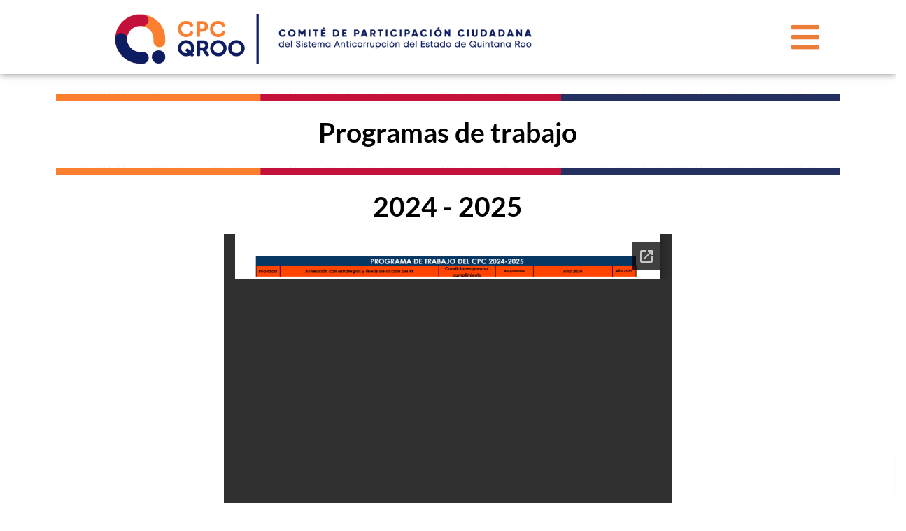

--- FILE ---
content_type: text/html; charset=UTF-8
request_url: https://cpcqroo.org/programas-de-trabajo
body_size: 22186
content:
<!DOCTYPE html>
<html lang="es">

<head><style>img.lazy{min-height:1px}</style><link href="https://cpcqroo.org/wp-content/plugins/w3-total-cache/pub/js/lazyload.min.js" as="script">
	
	<meta charset="UTF-8">
	<meta name="viewport" content="width=device-width, initial-scale=1, minimum-scale=1">
	<link rel="profile" href="https://gmpg.org/xfn/11">
		<meta name='robots' content='index, follow, max-image-preview:large, max-snippet:-1, max-video-preview:-1' />
	<style>img:is([sizes="auto" i], [sizes^="auto," i]) { contain-intrinsic-size: 3000px 1500px }</style>
	
	<!-- This site is optimized with the Yoast SEO plugin v25.9 - https://yoast.com/wordpress/plugins/seo/ -->
	<title>Programas de trabajo - CPC Quintana Roo</title>
	<link rel="canonical" href="https://cpcqroo.org/programas-de-trabajo" />
	<meta property="og:locale" content="es_ES" />
	<meta property="og:type" content="article" />
	<meta property="og:title" content="Programas de trabajo - CPC Quintana Roo" />
	<meta property="og:description" content="Programas de trabajo 2024 &#8211; 2025 2023 &#8211; 2024" />
	<meta property="og:url" content="https://cpcqroo.org/programas-de-trabajo" />
	<meta property="og:site_name" content="CPC Quintana Roo" />
	<meta property="article:modified_time" content="2024-09-30T21:33:44+00:00" />
	<meta property="og:image" content="https://cpcqroo.org/wp-content/uploads/2021/07/borde-bottom.png" />
	<meta name="twitter:card" content="summary_large_image" />
	<meta name="twitter:label1" content="Tiempo de lectura" />
	<meta name="twitter:data1" content="1 minuto" />
	<script type="application/ld+json" class="yoast-schema-graph">{"@context":"https://schema.org","@graph":[{"@type":"WebPage","@id":"https://cpcqroo.org/programas-de-trabajo","url":"https://cpcqroo.org/programas-de-trabajo","name":"Programas de trabajo - CPC Quintana Roo","isPartOf":{"@id":"https://cpcqroo.org/#website"},"primaryImageOfPage":{"@id":"https://cpcqroo.org/programas-de-trabajo#primaryimage"},"image":{"@id":"https://cpcqroo.org/programas-de-trabajo#primaryimage"},"thumbnailUrl":"https://cpcqroo.org/wp-content/uploads/2021/07/borde-bottom.png","datePublished":"2022-03-24T21:02:31+00:00","dateModified":"2024-09-30T21:33:44+00:00","breadcrumb":{"@id":"https://cpcqroo.org/programas-de-trabajo#breadcrumb"},"inLanguage":"es","potentialAction":[{"@type":"ReadAction","target":["https://cpcqroo.org/programas-de-trabajo"]}]},{"@type":"ImageObject","inLanguage":"es","@id":"https://cpcqroo.org/programas-de-trabajo#primaryimage","url":"https://cpcqroo.org/wp-content/uploads/2021/07/borde-bottom.png","contentUrl":"https://cpcqroo.org/wp-content/uploads/2021/07/borde-bottom.png","width":1356,"height":18},{"@type":"BreadcrumbList","@id":"https://cpcqroo.org/programas-de-trabajo#breadcrumb","itemListElement":[{"@type":"ListItem","position":1,"name":"Portada","item":"https://cpcqroo.org/"},{"@type":"ListItem","position":2,"name":"Programas de trabajo"}]},{"@type":"WebSite","@id":"https://cpcqroo.org/#website","url":"https://cpcqroo.org/","name":"CPC Quintana Roo","description":"Comité de Participación Ciudadana Quintana Roo","publisher":{"@id":"https://cpcqroo.org/#organization"},"potentialAction":[{"@type":"SearchAction","target":{"@type":"EntryPoint","urlTemplate":"https://cpcqroo.org/?s={search_term_string}"},"query-input":{"@type":"PropertyValueSpecification","valueRequired":true,"valueName":"search_term_string"}}],"inLanguage":"es"},{"@type":"Organization","@id":"https://cpcqroo.org/#organization","name":"CPC Quintana Roo","url":"https://cpcqroo.org/","logo":{"@type":"ImageObject","inLanguage":"es","@id":"https://cpcqroo.org/#/schema/logo/image/","url":"https://cpcqroo.org/wp-content/uploads/2020/08/cropped-logonuevocpc-1.png","contentUrl":"https://cpcqroo.org/wp-content/uploads/2020/08/cropped-logonuevocpc-1.png","width":359,"height":142,"caption":"CPC Quintana Roo"},"image":{"@id":"https://cpcqroo.org/#/schema/logo/image/"}}]}</script>
	<!-- / Yoast SEO plugin. -->


<link rel='dns-prefetch' href='//www.googletagmanager.com' />
<link rel='dns-prefetch' href='//fonts.googleapis.com' />
<link rel="alternate" type="application/rss+xml" title="CPC Quintana Roo &raquo; Feed" href="https://cpcqroo.org/feed" />
<link rel="alternate" type="application/rss+xml" title="CPC Quintana Roo &raquo; Feed de los comentarios" href="https://cpcqroo.org/comments/feed" />
<script>
window._wpemojiSettings = {"baseUrl":"https:\/\/s.w.org\/images\/core\/emoji\/16.0.1\/72x72\/","ext":".png","svgUrl":"https:\/\/s.w.org\/images\/core\/emoji\/16.0.1\/svg\/","svgExt":".svg","source":{"concatemoji":"https:\/\/cpcqroo.org\/wp-includes\/js\/wp-emoji-release.min.js?ver=6.8.3"}};
/*! This file is auto-generated */
!function(s,n){var o,i,e;function c(e){try{var t={supportTests:e,timestamp:(new Date).valueOf()};sessionStorage.setItem(o,JSON.stringify(t))}catch(e){}}function p(e,t,n){e.clearRect(0,0,e.canvas.width,e.canvas.height),e.fillText(t,0,0);var t=new Uint32Array(e.getImageData(0,0,e.canvas.width,e.canvas.height).data),a=(e.clearRect(0,0,e.canvas.width,e.canvas.height),e.fillText(n,0,0),new Uint32Array(e.getImageData(0,0,e.canvas.width,e.canvas.height).data));return t.every(function(e,t){return e===a[t]})}function u(e,t){e.clearRect(0,0,e.canvas.width,e.canvas.height),e.fillText(t,0,0);for(var n=e.getImageData(16,16,1,1),a=0;a<n.data.length;a++)if(0!==n.data[a])return!1;return!0}function f(e,t,n,a){switch(t){case"flag":return n(e,"\ud83c\udff3\ufe0f\u200d\u26a7\ufe0f","\ud83c\udff3\ufe0f\u200b\u26a7\ufe0f")?!1:!n(e,"\ud83c\udde8\ud83c\uddf6","\ud83c\udde8\u200b\ud83c\uddf6")&&!n(e,"\ud83c\udff4\udb40\udc67\udb40\udc62\udb40\udc65\udb40\udc6e\udb40\udc67\udb40\udc7f","\ud83c\udff4\u200b\udb40\udc67\u200b\udb40\udc62\u200b\udb40\udc65\u200b\udb40\udc6e\u200b\udb40\udc67\u200b\udb40\udc7f");case"emoji":return!a(e,"\ud83e\udedf")}return!1}function g(e,t,n,a){var r="undefined"!=typeof WorkerGlobalScope&&self instanceof WorkerGlobalScope?new OffscreenCanvas(300,150):s.createElement("canvas"),o=r.getContext("2d",{willReadFrequently:!0}),i=(o.textBaseline="top",o.font="600 32px Arial",{});return e.forEach(function(e){i[e]=t(o,e,n,a)}),i}function t(e){var t=s.createElement("script");t.src=e,t.defer=!0,s.head.appendChild(t)}"undefined"!=typeof Promise&&(o="wpEmojiSettingsSupports",i=["flag","emoji"],n.supports={everything:!0,everythingExceptFlag:!0},e=new Promise(function(e){s.addEventListener("DOMContentLoaded",e,{once:!0})}),new Promise(function(t){var n=function(){try{var e=JSON.parse(sessionStorage.getItem(o));if("object"==typeof e&&"number"==typeof e.timestamp&&(new Date).valueOf()<e.timestamp+604800&&"object"==typeof e.supportTests)return e.supportTests}catch(e){}return null}();if(!n){if("undefined"!=typeof Worker&&"undefined"!=typeof OffscreenCanvas&&"undefined"!=typeof URL&&URL.createObjectURL&&"undefined"!=typeof Blob)try{var e="postMessage("+g.toString()+"("+[JSON.stringify(i),f.toString(),p.toString(),u.toString()].join(",")+"));",a=new Blob([e],{type:"text/javascript"}),r=new Worker(URL.createObjectURL(a),{name:"wpTestEmojiSupports"});return void(r.onmessage=function(e){c(n=e.data),r.terminate(),t(n)})}catch(e){}c(n=g(i,f,p,u))}t(n)}).then(function(e){for(var t in e)n.supports[t]=e[t],n.supports.everything=n.supports.everything&&n.supports[t],"flag"!==t&&(n.supports.everythingExceptFlag=n.supports.everythingExceptFlag&&n.supports[t]);n.supports.everythingExceptFlag=n.supports.everythingExceptFlag&&!n.supports.flag,n.DOMReady=!1,n.readyCallback=function(){n.DOMReady=!0}}).then(function(){return e}).then(function(){var e;n.supports.everything||(n.readyCallback(),(e=n.source||{}).concatemoji?t(e.concatemoji):e.wpemoji&&e.twemoji&&(t(e.twemoji),t(e.wpemoji)))}))}((window,document),window._wpemojiSettings);
</script>
<link rel='stylesheet' id='jet-menu-hfe-css' href='https://cpcqroo.org/wp-content/plugins/jet-menu/integration/plugins/header-footer-elementor/assets/css/style.css?ver=2.4.14' media='all' />
<link rel='stylesheet' id='hfe-widgets-style-css' href='https://cpcqroo.org/wp-content/plugins/header-footer-elementor/inc/widgets-css/frontend.css?ver=2.4.9' media='all' />
<style id='wp-emoji-styles-inline-css'>

	img.wp-smiley, img.emoji {
		display: inline !important;
		border: none !important;
		box-shadow: none !important;
		height: 1em !important;
		width: 1em !important;
		margin: 0 0.07em !important;
		vertical-align: -0.1em !important;
		background: none !important;
		padding: 0 !important;
	}
</style>
<style id='classic-theme-styles-inline-css'>
/*! This file is auto-generated */
.wp-block-button__link{color:#fff;background-color:#32373c;border-radius:9999px;box-shadow:none;text-decoration:none;padding:calc(.667em + 2px) calc(1.333em + 2px);font-size:1.125em}.wp-block-file__button{background:#32373c;color:#fff;text-decoration:none}
</style>
<link rel='stylesheet' id='betterdocs-blocks-category-slate-layout-css' href='https://cpcqroo.org/wp-content/plugins/betterdocs/assets/blocks/category-slate-layout/default.css?ver=4.2.0' media='all' />
<style id='global-styles-inline-css'>
:root{--wp--preset--aspect-ratio--square: 1;--wp--preset--aspect-ratio--4-3: 4/3;--wp--preset--aspect-ratio--3-4: 3/4;--wp--preset--aspect-ratio--3-2: 3/2;--wp--preset--aspect-ratio--2-3: 2/3;--wp--preset--aspect-ratio--16-9: 16/9;--wp--preset--aspect-ratio--9-16: 9/16;--wp--preset--color--black: #000000;--wp--preset--color--cyan-bluish-gray: #abb8c3;--wp--preset--color--white: #ffffff;--wp--preset--color--pale-pink: #f78da7;--wp--preset--color--vivid-red: #cf2e2e;--wp--preset--color--luminous-vivid-orange: #ff6900;--wp--preset--color--luminous-vivid-amber: #fcb900;--wp--preset--color--light-green-cyan: #7bdcb5;--wp--preset--color--vivid-green-cyan: #00d084;--wp--preset--color--pale-cyan-blue: #8ed1fc;--wp--preset--color--vivid-cyan-blue: #0693e3;--wp--preset--color--vivid-purple: #9b51e0;--wp--preset--color--neve-link-color: var(--nv-primary-accent);--wp--preset--color--neve-link-hover-color: var(--nv-secondary-accent);--wp--preset--color--nv-site-bg: var(--nv-site-bg);--wp--preset--color--nv-light-bg: var(--nv-light-bg);--wp--preset--color--nv-dark-bg: var(--nv-dark-bg);--wp--preset--color--neve-text-color: var(--nv-text-color);--wp--preset--color--nv-text-dark-bg: var(--nv-text-dark-bg);--wp--preset--color--nv-c-1: var(--nv-c-1);--wp--preset--color--nv-c-2: var(--nv-c-2);--wp--preset--gradient--vivid-cyan-blue-to-vivid-purple: linear-gradient(135deg,rgba(6,147,227,1) 0%,rgb(155,81,224) 100%);--wp--preset--gradient--light-green-cyan-to-vivid-green-cyan: linear-gradient(135deg,rgb(122,220,180) 0%,rgb(0,208,130) 100%);--wp--preset--gradient--luminous-vivid-amber-to-luminous-vivid-orange: linear-gradient(135deg,rgba(252,185,0,1) 0%,rgba(255,105,0,1) 100%);--wp--preset--gradient--luminous-vivid-orange-to-vivid-red: linear-gradient(135deg,rgba(255,105,0,1) 0%,rgb(207,46,46) 100%);--wp--preset--gradient--very-light-gray-to-cyan-bluish-gray: linear-gradient(135deg,rgb(238,238,238) 0%,rgb(169,184,195) 100%);--wp--preset--gradient--cool-to-warm-spectrum: linear-gradient(135deg,rgb(74,234,220) 0%,rgb(151,120,209) 20%,rgb(207,42,186) 40%,rgb(238,44,130) 60%,rgb(251,105,98) 80%,rgb(254,248,76) 100%);--wp--preset--gradient--blush-light-purple: linear-gradient(135deg,rgb(255,206,236) 0%,rgb(152,150,240) 100%);--wp--preset--gradient--blush-bordeaux: linear-gradient(135deg,rgb(254,205,165) 0%,rgb(254,45,45) 50%,rgb(107,0,62) 100%);--wp--preset--gradient--luminous-dusk: linear-gradient(135deg,rgb(255,203,112) 0%,rgb(199,81,192) 50%,rgb(65,88,208) 100%);--wp--preset--gradient--pale-ocean: linear-gradient(135deg,rgb(255,245,203) 0%,rgb(182,227,212) 50%,rgb(51,167,181) 100%);--wp--preset--gradient--electric-grass: linear-gradient(135deg,rgb(202,248,128) 0%,rgb(113,206,126) 100%);--wp--preset--gradient--midnight: linear-gradient(135deg,rgb(2,3,129) 0%,rgb(40,116,252) 100%);--wp--preset--font-size--small: 13px;--wp--preset--font-size--medium: 20px;--wp--preset--font-size--large: 36px;--wp--preset--font-size--x-large: 42px;--wp--preset--spacing--20: 0.44rem;--wp--preset--spacing--30: 0.67rem;--wp--preset--spacing--40: 1rem;--wp--preset--spacing--50: 1.5rem;--wp--preset--spacing--60: 2.25rem;--wp--preset--spacing--70: 3.38rem;--wp--preset--spacing--80: 5.06rem;--wp--preset--shadow--natural: 6px 6px 9px rgba(0, 0, 0, 0.2);--wp--preset--shadow--deep: 12px 12px 50px rgba(0, 0, 0, 0.4);--wp--preset--shadow--sharp: 6px 6px 0px rgba(0, 0, 0, 0.2);--wp--preset--shadow--outlined: 6px 6px 0px -3px rgba(255, 255, 255, 1), 6px 6px rgba(0, 0, 0, 1);--wp--preset--shadow--crisp: 6px 6px 0px rgba(0, 0, 0, 1);}:where(.is-layout-flex){gap: 0.5em;}:where(.is-layout-grid){gap: 0.5em;}body .is-layout-flex{display: flex;}.is-layout-flex{flex-wrap: wrap;align-items: center;}.is-layout-flex > :is(*, div){margin: 0;}body .is-layout-grid{display: grid;}.is-layout-grid > :is(*, div){margin: 0;}:where(.wp-block-columns.is-layout-flex){gap: 2em;}:where(.wp-block-columns.is-layout-grid){gap: 2em;}:where(.wp-block-post-template.is-layout-flex){gap: 1.25em;}:where(.wp-block-post-template.is-layout-grid){gap: 1.25em;}.has-black-color{color: var(--wp--preset--color--black) !important;}.has-cyan-bluish-gray-color{color: var(--wp--preset--color--cyan-bluish-gray) !important;}.has-white-color{color: var(--wp--preset--color--white) !important;}.has-pale-pink-color{color: var(--wp--preset--color--pale-pink) !important;}.has-vivid-red-color{color: var(--wp--preset--color--vivid-red) !important;}.has-luminous-vivid-orange-color{color: var(--wp--preset--color--luminous-vivid-orange) !important;}.has-luminous-vivid-amber-color{color: var(--wp--preset--color--luminous-vivid-amber) !important;}.has-light-green-cyan-color{color: var(--wp--preset--color--light-green-cyan) !important;}.has-vivid-green-cyan-color{color: var(--wp--preset--color--vivid-green-cyan) !important;}.has-pale-cyan-blue-color{color: var(--wp--preset--color--pale-cyan-blue) !important;}.has-vivid-cyan-blue-color{color: var(--wp--preset--color--vivid-cyan-blue) !important;}.has-vivid-purple-color{color: var(--wp--preset--color--vivid-purple) !important;}.has-neve-link-color-color{color: var(--wp--preset--color--neve-link-color) !important;}.has-neve-link-hover-color-color{color: var(--wp--preset--color--neve-link-hover-color) !important;}.has-nv-site-bg-color{color: var(--wp--preset--color--nv-site-bg) !important;}.has-nv-light-bg-color{color: var(--wp--preset--color--nv-light-bg) !important;}.has-nv-dark-bg-color{color: var(--wp--preset--color--nv-dark-bg) !important;}.has-neve-text-color-color{color: var(--wp--preset--color--neve-text-color) !important;}.has-nv-text-dark-bg-color{color: var(--wp--preset--color--nv-text-dark-bg) !important;}.has-nv-c-1-color{color: var(--wp--preset--color--nv-c-1) !important;}.has-nv-c-2-color{color: var(--wp--preset--color--nv-c-2) !important;}.has-black-background-color{background-color: var(--wp--preset--color--black) !important;}.has-cyan-bluish-gray-background-color{background-color: var(--wp--preset--color--cyan-bluish-gray) !important;}.has-white-background-color{background-color: var(--wp--preset--color--white) !important;}.has-pale-pink-background-color{background-color: var(--wp--preset--color--pale-pink) !important;}.has-vivid-red-background-color{background-color: var(--wp--preset--color--vivid-red) !important;}.has-luminous-vivid-orange-background-color{background-color: var(--wp--preset--color--luminous-vivid-orange) !important;}.has-luminous-vivid-amber-background-color{background-color: var(--wp--preset--color--luminous-vivid-amber) !important;}.has-light-green-cyan-background-color{background-color: var(--wp--preset--color--light-green-cyan) !important;}.has-vivid-green-cyan-background-color{background-color: var(--wp--preset--color--vivid-green-cyan) !important;}.has-pale-cyan-blue-background-color{background-color: var(--wp--preset--color--pale-cyan-blue) !important;}.has-vivid-cyan-blue-background-color{background-color: var(--wp--preset--color--vivid-cyan-blue) !important;}.has-vivid-purple-background-color{background-color: var(--wp--preset--color--vivid-purple) !important;}.has-neve-link-color-background-color{background-color: var(--wp--preset--color--neve-link-color) !important;}.has-neve-link-hover-color-background-color{background-color: var(--wp--preset--color--neve-link-hover-color) !important;}.has-nv-site-bg-background-color{background-color: var(--wp--preset--color--nv-site-bg) !important;}.has-nv-light-bg-background-color{background-color: var(--wp--preset--color--nv-light-bg) !important;}.has-nv-dark-bg-background-color{background-color: var(--wp--preset--color--nv-dark-bg) !important;}.has-neve-text-color-background-color{background-color: var(--wp--preset--color--neve-text-color) !important;}.has-nv-text-dark-bg-background-color{background-color: var(--wp--preset--color--nv-text-dark-bg) !important;}.has-nv-c-1-background-color{background-color: var(--wp--preset--color--nv-c-1) !important;}.has-nv-c-2-background-color{background-color: var(--wp--preset--color--nv-c-2) !important;}.has-black-border-color{border-color: var(--wp--preset--color--black) !important;}.has-cyan-bluish-gray-border-color{border-color: var(--wp--preset--color--cyan-bluish-gray) !important;}.has-white-border-color{border-color: var(--wp--preset--color--white) !important;}.has-pale-pink-border-color{border-color: var(--wp--preset--color--pale-pink) !important;}.has-vivid-red-border-color{border-color: var(--wp--preset--color--vivid-red) !important;}.has-luminous-vivid-orange-border-color{border-color: var(--wp--preset--color--luminous-vivid-orange) !important;}.has-luminous-vivid-amber-border-color{border-color: var(--wp--preset--color--luminous-vivid-amber) !important;}.has-light-green-cyan-border-color{border-color: var(--wp--preset--color--light-green-cyan) !important;}.has-vivid-green-cyan-border-color{border-color: var(--wp--preset--color--vivid-green-cyan) !important;}.has-pale-cyan-blue-border-color{border-color: var(--wp--preset--color--pale-cyan-blue) !important;}.has-vivid-cyan-blue-border-color{border-color: var(--wp--preset--color--vivid-cyan-blue) !important;}.has-vivid-purple-border-color{border-color: var(--wp--preset--color--vivid-purple) !important;}.has-neve-link-color-border-color{border-color: var(--wp--preset--color--neve-link-color) !important;}.has-neve-link-hover-color-border-color{border-color: var(--wp--preset--color--neve-link-hover-color) !important;}.has-nv-site-bg-border-color{border-color: var(--wp--preset--color--nv-site-bg) !important;}.has-nv-light-bg-border-color{border-color: var(--wp--preset--color--nv-light-bg) !important;}.has-nv-dark-bg-border-color{border-color: var(--wp--preset--color--nv-dark-bg) !important;}.has-neve-text-color-border-color{border-color: var(--wp--preset--color--neve-text-color) !important;}.has-nv-text-dark-bg-border-color{border-color: var(--wp--preset--color--nv-text-dark-bg) !important;}.has-nv-c-1-border-color{border-color: var(--wp--preset--color--nv-c-1) !important;}.has-nv-c-2-border-color{border-color: var(--wp--preset--color--nv-c-2) !important;}.has-vivid-cyan-blue-to-vivid-purple-gradient-background{background: var(--wp--preset--gradient--vivid-cyan-blue-to-vivid-purple) !important;}.has-light-green-cyan-to-vivid-green-cyan-gradient-background{background: var(--wp--preset--gradient--light-green-cyan-to-vivid-green-cyan) !important;}.has-luminous-vivid-amber-to-luminous-vivid-orange-gradient-background{background: var(--wp--preset--gradient--luminous-vivid-amber-to-luminous-vivid-orange) !important;}.has-luminous-vivid-orange-to-vivid-red-gradient-background{background: var(--wp--preset--gradient--luminous-vivid-orange-to-vivid-red) !important;}.has-very-light-gray-to-cyan-bluish-gray-gradient-background{background: var(--wp--preset--gradient--very-light-gray-to-cyan-bluish-gray) !important;}.has-cool-to-warm-spectrum-gradient-background{background: var(--wp--preset--gradient--cool-to-warm-spectrum) !important;}.has-blush-light-purple-gradient-background{background: var(--wp--preset--gradient--blush-light-purple) !important;}.has-blush-bordeaux-gradient-background{background: var(--wp--preset--gradient--blush-bordeaux) !important;}.has-luminous-dusk-gradient-background{background: var(--wp--preset--gradient--luminous-dusk) !important;}.has-pale-ocean-gradient-background{background: var(--wp--preset--gradient--pale-ocean) !important;}.has-electric-grass-gradient-background{background: var(--wp--preset--gradient--electric-grass) !important;}.has-midnight-gradient-background{background: var(--wp--preset--gradient--midnight) !important;}.has-small-font-size{font-size: var(--wp--preset--font-size--small) !important;}.has-medium-font-size{font-size: var(--wp--preset--font-size--medium) !important;}.has-large-font-size{font-size: var(--wp--preset--font-size--large) !important;}.has-x-large-font-size{font-size: var(--wp--preset--font-size--x-large) !important;}
:where(.wp-block-post-template.is-layout-flex){gap: 1.25em;}:where(.wp-block-post-template.is-layout-grid){gap: 1.25em;}
:where(.wp-block-columns.is-layout-flex){gap: 2em;}:where(.wp-block-columns.is-layout-grid){gap: 2em;}
:root :where(.wp-block-pullquote){font-size: 1.5em;line-height: 1.6;}
</style>
<link rel='stylesheet' id='awsm-team-css-css' href='https://cpcqroo.org/wp-content/plugins/awsm-team-pro/css/team.min.css?ver=1.8.1' media='all' />
<link rel='stylesheet' id='bsk-pdf-manager-pro-css-css' href='https://cpcqroo.org/wp-content/plugins/bsk-pdf-manager/css/bsk-pdf-manager-pro.css?ver=1755725280' media='all' />
<link rel='stylesheet' id='contact-form-7-css' href='https://cpcqroo.org/wp-content/plugins/contact-form-7/includes/css/styles.css?ver=6.1.1' media='all' />
<link rel='stylesheet' id='ctf_styles-css' href='https://cpcqroo.org/wp-content/plugins/custom-twitter-feeds/css/ctf-styles.min.css?ver=2.3.1' media='all' />
<link rel='stylesheet' id='embedpress-style-css' href='https://cpcqroo.org/wp-content/plugins/embedpress/assets/css/embedpress.css?ver=4.3.1' media='all' />
<link rel='stylesheet' id='wpos-slick-style-css' href='https://cpcqroo.org/wp-content/plugins/wp-responsive-recent-post-slider/assets/css/slick.css?ver=3.6.5' media='all' />
<link rel='stylesheet' id='wppsac-public-style-css' href='https://cpcqroo.org/wp-content/plugins/wp-responsive-recent-post-slider/assets/css/recent-post-style.css?ver=3.6.5' media='all' />
<link rel='stylesheet' id='hfe-style-css' href='https://cpcqroo.org/wp-content/plugins/header-footer-elementor/assets/css/header-footer-elementor.css?ver=2.4.9' media='all' />
<link rel='stylesheet' id='elementor-icons-css' href='https://cpcqroo.org/wp-content/plugins/elementor/assets/lib/eicons/css/elementor-icons.min.css?ver=5.43.0' media='all' />
<link rel='stylesheet' id='elementor-frontend-css' href='https://cpcqroo.org/wp-content/plugins/elementor/assets/css/frontend.min.css?ver=3.31.5' media='all' />
<link rel='stylesheet' id='elementor-post-1051-css' href='https://cpcqroo.org/wp-content/uploads/elementor/css/post-1051.css?ver=1769010359' media='all' />
<link rel='stylesheet' id='fd-teampro-style-css' href='https://cpcqroo.org/wp-content/plugins/our-team-widget-for-elementor/assets/css/fd-team-box.css?ver=6.8.3' media='all' />
<link rel='stylesheet' id='font-awesome-5-all-css' href='https://cpcqroo.org/wp-content/plugins/elementor/assets/lib/font-awesome/css/all.min.css?ver=3.31.5' media='all' />
<link rel='stylesheet' id='font-awesome-4-shim-css' href='https://cpcqroo.org/wp-content/plugins/elementor/assets/lib/font-awesome/css/v4-shims.min.css?ver=3.31.5' media='all' />
<link rel='stylesheet' id='widget-image-css' href='https://cpcqroo.org/wp-content/plugins/elementor/assets/css/widget-image.min.css?ver=3.31.5' media='all' />
<link rel='stylesheet' id='widget-heading-css' href='https://cpcqroo.org/wp-content/plugins/elementor/assets/css/widget-heading.min.css?ver=3.31.5' media='all' />
<link rel='stylesheet' id='elementor-post-3626-css' href='https://cpcqroo.org/wp-content/uploads/elementor/css/post-3626.css?ver=1769246198' media='all' />
<link rel='stylesheet' id='elementor-post-1926-css' href='https://cpcqroo.org/wp-content/uploads/elementor/css/post-1926.css?ver=1769010360' media='all' />
<link rel='stylesheet' id='elementor-post-2095-css' href='https://cpcqroo.org/wp-content/uploads/elementor/css/post-2095.css?ver=1769010360' media='all' />
<link rel='stylesheet' id='neve-style-css' href='https://cpcqroo.org/wp-content/themes/neve/style-main-new.min.css?ver=4.1.3' media='all' />
<style id='neve-style-inline-css'>
.is-menu-sidebar .header-menu-sidebar { visibility: visible; }.is-menu-sidebar.menu_sidebar_slide_left .header-menu-sidebar { transform: translate3d(0, 0, 0); left: 0; }.is-menu-sidebar.menu_sidebar_slide_right .header-menu-sidebar { transform: translate3d(0, 0, 0); right: 0; }.is-menu-sidebar.menu_sidebar_pull_right .header-menu-sidebar, .is-menu-sidebar.menu_sidebar_pull_left .header-menu-sidebar { transform: translateX(0); }.is-menu-sidebar.menu_sidebar_dropdown .header-menu-sidebar { height: auto; }.is-menu-sidebar.menu_sidebar_dropdown .header-menu-sidebar-inner { max-height: 400px; padding: 20px 0; }.is-menu-sidebar.menu_sidebar_full_canvas .header-menu-sidebar { opacity: 1; }.header-menu-sidebar .menu-item-nav-search:not(.floating) { pointer-events: none; }.header-menu-sidebar .menu-item-nav-search .is-menu-sidebar { pointer-events: unset; }@media screen and (max-width: 960px) { .builder-item.cr .item--inner { --textalign: center; --justify: center; } }
.nv-meta-list li.meta:not(:last-child):after { content:"/" }.nv-meta-list .no-mobile{
			display:none;
		}.nv-meta-list li.last::after{
			content: ""!important;
		}@media (min-width: 769px) {
			.nv-meta-list .no-mobile {
				display: inline-block;
			}
			.nv-meta-list li.last:not(:last-child)::after {
		 		content: "/" !important;
			}
		}
 :root{ --container: 748px;--postwidth:100%; --primarybtnbg: #ffffff; --primarybtnhoverbg: #0366d6; --primarybtncolor: #ffffff; --secondarybtncolor: var(--nv-primary-accent); --primarybtnhovercolor: #ffffff; --secondarybtnhovercolor: var(--nv-primary-accent);--primarybtnborderradius:3px;--secondarybtnborderradius:3px;--secondarybtnborderwidth:3px;--btnpadding:13px 15px;--primarybtnpadding:13px 15px;--secondarybtnpadding:calc(13px - 3px) calc(15px - 3px); --bodyfontfamily: Lato; --bodyfontsize: 15px; --bodylineheight: 1.6; --bodyletterspacing: 0px; --bodyfontweight: 400; --headingsfontfamily: Lato; --h1fontsize: 36px; --h1fontweight: 700; --h1lineheight: 1.2; --h1letterspacing: 0px; --h1texttransform: none; --h2fontsize: 28px; --h2fontweight: 700; --h2lineheight: 1.3; --h2letterspacing: 0px; --h2texttransform: none; --h3fontsize: 24px; --h3fontweight: 700; --h3lineheight: 1.4; --h3letterspacing: 0px; --h3texttransform: none; --h4fontsize: 20px; --h4fontweight: 700; --h4lineheight: 1.6; --h4letterspacing: 0px; --h4texttransform: none; --h5fontsize: 16px; --h5fontweight: 700; --h5lineheight: 1.6; --h5letterspacing: 0px; --h5texttransform: none; --h6fontsize: 14px; --h6fontweight: 700; --h6lineheight: 1.6; --h6letterspacing: 0px; --h6texttransform: none;--formfieldborderwidth:2px;--formfieldborderradius:3px; --formfieldbgcolor: var(--nv-site-bg); --formfieldbordercolor: #dddddd; --formfieldcolor: var(--nv-text-color);--formfieldpadding:10px 12px; } .nv-index-posts{ --borderradius:0px; } .has-neve-button-color-color{ color: #ffffff!important; } .has-neve-button-color-background-color{ background-color: #ffffff!important; } .alignfull > [class*="__inner-container"], .alignwide > [class*="__inner-container"]{ max-width:718px;margin:auto } .nv-meta-list{ --avatarsize: 20px; } .single .nv-meta-list{ --avatarsize: 20px; } .neve-main{ --boxshadow:0 3px 6px -5px rgba(0, 0, 0, 0.1), 0 4px 8px rgba(0, 0, 0, 0.1); } .nv-post-cover{ --height: 250px;--padding:40px 15px;--justify: flex-start; --textalign: left; --valign: center; } .nv-post-cover .nv-title-meta-wrap, .nv-page-title-wrap, .entry-header{ --textalign: left; } .nv-is-boxed.nv-title-meta-wrap{ --padding:40px 15px; --bgcolor: var(--nv-dark-bg); } .nv-overlay{ --opacity: 50; --blendmode: normal; } .nv-is-boxed.nv-comments-wrap{ --padding:20px; } .nv-is-boxed.comment-respond{ --padding:20px; } .single:not(.single-product), .page{ --c-vspace:0 0 0 0;; } .global-styled{ --bgcolor: var(--nv-site-bg); } .header-top{ --rowbcolor: var(--nv-light-bg); --color: var(--nv-text-color); --bgcolor: #f0f0f0; } .header-main{ --rowbcolor: var(--nv-light-bg); --color: var(--nv-text-color);--bgimage:none;--bgposition:50% 50%;;--bgoverlayopacity:0.5; } .header-bottom{ --rowbcolor: var(--nv-light-bg); --color: var(--nv-text-color); --bgcolor: #ffffff; } .header-menu-sidebar-bg{ --justify: flex-start; --textalign: left;--flexg: 1;--wrapdropdownwidth: auto; --color: var(--nv-text-color); --bgcolor: #ffffff; } .header-menu-sidebar{ width: 360px; } .builder-item--logo{ --maxwidth: 120px; --fs: 24px;--padding:10px 0;--margin:0; --textalign: center;--justify: center; } .builder-item--nav-icon,.header-menu-sidebar .close-sidebar-panel .navbar-toggle{ --borderradius:3px;--borderwidth:1px; } .builder-item--nav-icon{ --label-margin:0 5px 0 0;;--padding:10px 15px;--margin:0; } .builder-item--primary-menu{ --color: #000000; --hovercolor: #d646e6; --hovertextcolor: var(--nv-text-color); --activecolor: #000000; --spacing: 40px; --height: 40px;--padding:0;--margin:0; --fontsize: 1em; --lineheight: 1.6; --letterspacing: 0px; --fontweight: 500; --texttransform: none; --iconsize: 1em; } .hfg-is-group.has-primary-menu .inherit-ff{ --inheritedfw: 500; } .footer-top-inner .row{ grid-template-columns:1fr 1fr 1fr; --valign: flex-start; } .footer-top{ --rowbcolor: var(--nv-light-bg); --color: var(--nv-text-color); --bgcolor: #ffffff; } .footer-main-inner .row{ grid-template-columns:1fr 1fr 1fr; --valign: flex-start; } .footer-main{ --rowbcolor: var(--nv-light-bg); --color: var(--nv-text-color); --bgcolor: var(--nv-site-bg); } .footer-bottom-inner .row{ grid-template-columns:1fr; --valign: flex-start; } .footer-bottom{ --rowbcolor: var(--nv-light-bg); --color: var(--nv-text-color); --bgcolor: #47a3d7; } .builder-item--footer-one-widgets{ --padding:0;--margin:0; --textalign: left;--justify: flex-start; } @media(min-width: 576px){ :root{ --container: 992px;--postwidth:100%;--btnpadding:13px 15px;--primarybtnpadding:13px 15px;--secondarybtnpadding:calc(13px - 3px) calc(15px - 3px); --bodyfontsize: 16px; --bodylineheight: 1.6; --bodyletterspacing: 0px; --h1fontsize: 38px; --h1lineheight: 1.2; --h1letterspacing: 0px; --h2fontsize: 30px; --h2lineheight: 1.2; --h2letterspacing: 0px; --h3fontsize: 26px; --h3lineheight: 1.4; --h3letterspacing: 0px; --h4fontsize: 22px; --h4lineheight: 1.5; --h4letterspacing: 0px; --h5fontsize: 18px; --h5lineheight: 1.6; --h5letterspacing: 0px; --h6fontsize: 14px; --h6lineheight: 1.6; --h6letterspacing: 0px; } .nv-meta-list{ --avatarsize: 20px; } .single .nv-meta-list{ --avatarsize: 20px; } .nv-post-cover{ --height: 320px;--padding:60px 30px;--justify: flex-start; --textalign: left; --valign: center; } .nv-post-cover .nv-title-meta-wrap, .nv-page-title-wrap, .entry-header{ --textalign: left; } .nv-is-boxed.nv-title-meta-wrap{ --padding:60px 30px; } .nv-is-boxed.nv-comments-wrap{ --padding:30px; } .nv-is-boxed.comment-respond{ --padding:30px; } .single:not(.single-product), .page{ --c-vspace:0 0 0 0;; } .header-menu-sidebar-bg{ --justify: flex-start; --textalign: left;--flexg: 1;--wrapdropdownwidth: auto; } .header-menu-sidebar{ width: 360px; } .builder-item--logo{ --maxwidth: 120px; --fs: 24px;--padding:10px 0;--margin:0; --textalign: center;--justify: center; } .builder-item--nav-icon{ --label-margin:0 5px 0 0;;--padding:10px 15px;--margin:0; } .builder-item--primary-menu{ --spacing: 40px; --height: 40px;--padding:0;--margin:0; --fontsize: 1em; --lineheight: 1.6; --letterspacing: 0px; --iconsize: 1em; } .builder-item--footer-one-widgets{ --padding:0;--margin:0; --textalign: left;--justify: flex-start; } }@media(min-width: 960px){ :root{ --container: 1170px;--postwidth:100%;--btnpadding:13px 15px;--primarybtnpadding:13px 15px;--secondarybtnpadding:calc(13px - 3px) calc(15px - 3px); --bodyfontsize: 16px; --bodylineheight: 1.7; --bodyletterspacing: 0px; --h1fontsize: 40px; --h1lineheight: 1.1; --h1letterspacing: 0px; --h2fontsize: 32px; --h2lineheight: 1.2; --h2letterspacing: 0px; --h3fontsize: 28px; --h3lineheight: 1.4; --h3letterspacing: 0px; --h4fontsize: 24px; --h4lineheight: 1.5; --h4letterspacing: 0px; --h5fontsize: 20px; --h5lineheight: 1.6; --h5letterspacing: 0px; --h6fontsize: 16px; --h6lineheight: 1.6; --h6letterspacing: 0px; } #content .container .col, #content .container-fluid .col{ max-width: 70%; } .alignfull > [class*="__inner-container"], .alignwide > [class*="__inner-container"]{ max-width:789px } .container-fluid .alignfull > [class*="__inner-container"], .container-fluid .alignwide > [class*="__inner-container"]{ max-width:calc(70% + 15px) } .nv-sidebar-wrap, .nv-sidebar-wrap.shop-sidebar{ max-width: 30%; } .nv-meta-list{ --avatarsize: 20px; } .single .nv-meta-list{ --avatarsize: 20px; } .nv-post-cover{ --height: 400px;--padding:60px 40px;--justify: flex-start; --textalign: left; --valign: center; } .nv-post-cover .nv-title-meta-wrap, .nv-page-title-wrap, .entry-header{ --textalign: left; } .nv-is-boxed.nv-title-meta-wrap{ --padding:60px 40px; } .nv-is-boxed.nv-comments-wrap{ --padding:40px; } .nv-is-boxed.comment-respond{ --padding:40px; } .single:not(.single-product), .page{ --c-vspace:0 0 0 0;; } .header-menu-sidebar-bg{ --justify: flex-start; --textalign: left;--flexg: 1;--wrapdropdownwidth: auto; } .header-menu-sidebar{ width: 360px; } .builder-item--logo{ --maxwidth: 350px; --fs: 24px;--padding:5px 0 0 0;;--margin:0; --textalign: center;--justify: center; } .builder-item--nav-icon{ --label-margin:0 5px 0 0;;--padding:10px 15px;--margin:0; } .builder-item--primary-menu{ --spacing: 40px; --height: 40px;--padding:0;--margin:0; --fontsize: 1em; --lineheight: 1.6; --letterspacing: 0px; --iconsize: 1em; } .builder-item--footer-one-widgets{ --padding:0;--margin:0; --textalign: left;--justify: flex-start; } }.nv-content-wrap .elementor a:not(.button):not(.wp-block-file__button){ text-decoration: none; }:root{--nv-primary-accent:#2f5aae;--nv-secondary-accent:#2f5aae;--nv-site-bg:#ffffff;--nv-light-bg:#f4f5f7;--nv-dark-bg:#121212;--nv-text-color:#272626;--nv-text-dark-bg:#ffffff;--nv-c-1:#9463ae;--nv-c-2:#be574b;--nv-fallback-ff:Arial, Helvetica, sans-serif;}
:root{--e-global-color-nvprimaryaccent:#2f5aae;--e-global-color-nvsecondaryaccent:#2f5aae;--e-global-color-nvsitebg:#ffffff;--e-global-color-nvlightbg:#f4f5f7;--e-global-color-nvdarkbg:#121212;--e-global-color-nvtextcolor:#272626;--e-global-color-nvtextdarkbg:#ffffff;--e-global-color-nvc1:#9463ae;--e-global-color-nvc2:#be574b;}
 @media(min-width: 960px) { #content.neve-main .container-fluid .alignfull > [class*="__inner-container"],#content.neve-main .container-fluid .alignwide > [class*="__inner-container"]{ max-width: calc(100% + 15px); } #content.neve-main > .container-fluid > .row > .col{ max-width: 100%; } body:not(.neve-off-canvas) #content.neve-main > .container-fluid > .row > .nv-sidebar-wrap, body:not(.neve-off-canvas) #content.neve-main > .container-fluid > .row > .nv-sidebar-wrap.shop-sidebar { max-width: 0%; } } 
</style>
<link rel='stylesheet' id='jet-menu-public-styles-css' href='https://cpcqroo.org/wp-content/plugins/jet-menu/assets/public/css/public.css?ver=2.4.14' media='all' />
<link rel='stylesheet' id='betterdocs-elementor-editor-css' href='https://cpcqroo.org/wp-content/plugins/betterdocs/assets/elementor/css/betterdocs-el-edit.css?ver=4.2.0' media='all' />
<link rel='stylesheet' id='e-sticky-css' href='https://cpcqroo.org/wp-content/plugins/elementor-pro/assets/css/modules/sticky.min.css?ver=3.31.3' media='all' />
<link rel='stylesheet' id='elementor-post-3190-css' href='https://cpcqroo.org/wp-content/uploads/elementor/css/post-3190.css?ver=1769010360' media='all' />
<link rel='stylesheet' id='dashicons-css' href='https://cpcqroo.org/wp-includes/css/dashicons.min.css?ver=6.8.3' media='all' />
<link rel='stylesheet' id='hfe-elementor-icons-css' href='https://cpcqroo.org/wp-content/plugins/elementor/assets/lib/eicons/css/elementor-icons.min.css?ver=5.34.0' media='all' />
<link rel='stylesheet' id='hfe-icons-list-css' href='https://cpcqroo.org/wp-content/plugins/elementor/assets/css/widget-icon-list.min.css?ver=3.24.3' media='all' />
<link rel='stylesheet' id='hfe-social-icons-css' href='https://cpcqroo.org/wp-content/plugins/elementor/assets/css/widget-social-icons.min.css?ver=3.24.0' media='all' />
<link rel='stylesheet' id='hfe-social-share-icons-brands-css' href='https://cpcqroo.org/wp-content/plugins/elementor/assets/lib/font-awesome/css/brands.css?ver=5.15.3' media='all' />
<link rel='stylesheet' id='hfe-social-share-icons-fontawesome-css' href='https://cpcqroo.org/wp-content/plugins/elementor/assets/lib/font-awesome/css/fontawesome.css?ver=5.15.3' media='all' />
<link rel='stylesheet' id='hfe-nav-menu-icons-css' href='https://cpcqroo.org/wp-content/plugins/elementor/assets/lib/font-awesome/css/solid.css?ver=5.15.3' media='all' />
<link rel='stylesheet' id='hfe-widget-blockquote-css' href='https://cpcqroo.org/wp-content/plugins/elementor-pro/assets/css/widget-blockquote.min.css?ver=3.25.0' media='all' />
<link rel='stylesheet' id='hfe-mega-menu-css' href='https://cpcqroo.org/wp-content/plugins/elementor-pro/assets/css/widget-mega-menu.min.css?ver=3.26.2' media='all' />
<link rel='stylesheet' id='hfe-nav-menu-widget-css' href='https://cpcqroo.org/wp-content/plugins/elementor-pro/assets/css/widget-nav-menu.min.css?ver=3.26.0' media='all' />
<link rel='stylesheet' id='eael-general-css' href='https://cpcqroo.org/wp-content/plugins/essential-addons-for-elementor-lite/assets/front-end/css/view/general.min.css?ver=6.3.1' media='all' />
<link crossorigin="anonymous" rel='stylesheet' id='neve-google-font-lato-css' href='//fonts.googleapis.com/css?family=Lato%3A400%2C700%2C500&#038;display=swap&#038;ver=4.1.3' media='all' />
<style id='imh-6310-head-css-inline-css'>
.imh-6310-point-icons{display: none}
</style>
<link rel='stylesheet' id='elementor-gf-local-lato-css' href='https://cpcqroo.org/wp-content/uploads/elementor/google-fonts/css/lato.css?ver=1755774332' media='all' />
<link rel='stylesheet' id='elementor-icons-shared-0-css' href='https://cpcqroo.org/wp-content/plugins/elementor/assets/lib/font-awesome/css/fontawesome.min.css?ver=5.15.3' media='all' />
<link rel='stylesheet' id='elementor-icons-fa-solid-css' href='https://cpcqroo.org/wp-content/plugins/elementor/assets/lib/font-awesome/css/solid.min.css?ver=5.15.3' media='all' />
<link rel='stylesheet' id='elementor-icons-fa-regular-css' href='https://cpcqroo.org/wp-content/plugins/elementor/assets/lib/font-awesome/css/regular.min.css?ver=5.15.3' media='all' />
<link rel='stylesheet' id='elementor-icons-fa-brands-css' href='https://cpcqroo.org/wp-content/plugins/elementor/assets/lib/font-awesome/css/brands.min.css?ver=5.15.3' media='all' />
<!--n2css--><!--n2js--><script src="https://cpcqroo.org/wp-content/mu-plugins/1and1-wordpress-assistant/js/cookies.js?ver=6.8.3" id="1and1-wp-cookies-js"></script>
<script src="https://cpcqroo.org/wp-content/plugins/wp-letsencrypt-ssl/admin/js/jsredirect.js?ver=7.8.3" id="wpen-jsredirect-js"></script>
<script src="https://cpcqroo.org/wp-includes/js/jquery/jquery.min.js?ver=3.7.1" id="jquery-core-js"></script>
<script src="https://cpcqroo.org/wp-includes/js/jquery/jquery-migrate.min.js?ver=3.4.1" id="jquery-migrate-js"></script>
<script id="jquery-js-after">
!function($){"use strict";$(document).ready(function(){$(this).scrollTop()>100&&$(".hfe-scroll-to-top-wrap").removeClass("hfe-scroll-to-top-hide"),$(window).scroll(function(){$(this).scrollTop()<100?$(".hfe-scroll-to-top-wrap").fadeOut(300):$(".hfe-scroll-to-top-wrap").fadeIn(300)}),$(".hfe-scroll-to-top-wrap").on("click",function(){$("html, body").animate({scrollTop:0},300);return!1})})}(jQuery);
!function($){'use strict';$(document).ready(function(){var bar=$('.hfe-reading-progress-bar');if(!bar.length)return;$(window).on('scroll',function(){var s=$(window).scrollTop(),d=$(document).height()-$(window).height(),p=d? s/d*100:0;bar.css('width',p+'%')});});}(jQuery);
</script>
<script id="bsk-pdf-manager-pro-js-extra">
var bsk_pdf_pro = {"ajaxurl":"https:\/\/cpcqroo.org\/wp-admin\/admin-ajax.php"};
</script>
<script src="https://cpcqroo.org/wp-content/plugins/bsk-pdf-manager/js/bsk_pdf_manager_pro.js?ver=1755725280" id="bsk-pdf-manager-pro-js"></script>
<script src="https://cpcqroo.org/wp-content/plugins/elementor/assets/lib/font-awesome/js/v4-shims.min.js?ver=3.31.5" id="font-awesome-4-shim-js"></script>

<!-- Fragmento de código de la etiqueta de Google (gtag.js) añadida por Site Kit -->
<!-- Fragmento de código de Google Analytics añadido por Site Kit -->
<script src="https://www.googletagmanager.com/gtag/js?id=G-XLL1NCCDD6" id="google_gtagjs-js" async></script>
<script id="google_gtagjs-js-after">
window.dataLayer = window.dataLayer || [];function gtag(){dataLayer.push(arguments);}
gtag("set","linker",{"domains":["cpcqroo.org"]});
gtag("js", new Date());
gtag("set", "developer_id.dZTNiMT", true);
gtag("config", "G-XLL1NCCDD6");
</script>
<link rel="https://api.w.org/" href="https://cpcqroo.org/wp-json/" /><link rel="alternate" title="JSON" type="application/json" href="https://cpcqroo.org/wp-json/wp/v2/pages/3626" /><link rel="EditURI" type="application/rsd+xml" title="RSD" href="https://cpcqroo.org/xmlrpc.php?rsd" />
<meta name="generator" content="WordPress 6.8.3" />
<link rel='shortlink' href='https://cpcqroo.org/?p=3626' />
<link rel="alternate" title="oEmbed (JSON)" type="application/json+oembed" href="https://cpcqroo.org/wp-json/oembed/1.0/embed?url=https%3A%2F%2Fcpcqroo.org%2Fprogramas-de-trabajo" />
<link rel="alternate" title="oEmbed (XML)" type="text/xml+oembed" href="https://cpcqroo.org/wp-json/oembed/1.0/embed?url=https%3A%2F%2Fcpcqroo.org%2Fprogramas-de-trabajo&#038;format=xml" />
<meta name="generator" content="Site Kit by Google 1.161.0" /><!-- Meta Pixel Code -->
<script>
  !function(f,b,e,v,n,t,s)
  {if(f.fbq)return;n=f.fbq=function(){n.callMethod?
  n.callMethod.apply(n,arguments):n.queue.push(arguments)};
  if(!f._fbq)f._fbq=n;n.push=n;n.loaded=!0;n.version='2.0';
  n.queue=[];t=b.createElement(e);t.async=!0;
  t.src=v;s=b.getElementsByTagName(e)[0];
  s.parentNode.insertBefore(t,s)}(window, document,'script',
  'https://connect.facebook.net/en_US/fbevents.js');
  fbq('init', '181284418218077');
  fbq('track', 'PageView');
</script>
<noscript><img class="lazy" height="1" width="1" style="display:none"
  src="data:image/svg+xml,%3Csvg%20xmlns='http://www.w3.org/2000/svg'%20viewBox='0%200%201%201'%3E%3C/svg%3E" data-src="https://www.facebook.com/tr?id=181284418218077&ev=PageView&noscript=1"
/></noscript>
<!-- End Meta Pixel Code --><!-- Introduce aquí tus scripts --><meta name="generator" content="Elementor 3.31.5; features: additional_custom_breakpoints, e_element_cache; settings: css_print_method-external, google_font-enabled, font_display-auto">
<style>.recentcomments a{display:inline !important;padding:0 !important;margin:0 !important;}</style>			<style>
				.e-con.e-parent:nth-of-type(n+4):not(.e-lazyloaded):not(.e-no-lazyload),
				.e-con.e-parent:nth-of-type(n+4):not(.e-lazyloaded):not(.e-no-lazyload) * {
					background-image: none !important;
				}
				@media screen and (max-height: 1024px) {
					.e-con.e-parent:nth-of-type(n+3):not(.e-lazyloaded):not(.e-no-lazyload),
					.e-con.e-parent:nth-of-type(n+3):not(.e-lazyloaded):not(.e-no-lazyload) * {
						background-image: none !important;
					}
				}
				@media screen and (max-height: 640px) {
					.e-con.e-parent:nth-of-type(n+2):not(.e-lazyloaded):not(.e-no-lazyload),
					.e-con.e-parent:nth-of-type(n+2):not(.e-lazyloaded):not(.e-no-lazyload) * {
						background-image: none !important;
					}
				}
			</style>
			<style type="text/css">.broken_link, a.broken_link {
	text-decoration: line-through;
}</style><link rel="amphtml" href="https://cpcqroo.org/programas-de-trabajo?amp"><link rel="icon" href="https://cpcqroo.org/wp-content/uploads/2020/08/logonuevocpc-2-150x111.png" sizes="32x32" />
<link rel="icon" href="https://cpcqroo.org/wp-content/uploads/2020/08/logonuevocpc-2.png" sizes="192x192" />
<link rel="apple-touch-icon" href="https://cpcqroo.org/wp-content/uploads/2020/08/logonuevocpc-2.png" />
<meta name="msapplication-TileImage" content="https://cpcqroo.org/wp-content/uploads/2020/08/logonuevocpc-2.png" />
		<style id="wp-custom-css">
			.grecaptcha-badge{
	right:-260px !important
}		</style>
		
	</head>

<body  class="wp-singular page-template-default page page-id-3626 wp-custom-logo wp-theme-neve eio-default ehf-header ehf-footer ehf-template-neve ehf-stylesheet-neve  nv-blog-default nv-sidebar-full-width menu_sidebar_slide_left jet-mega-menu-location elementor-default elementor-kit-1051 elementor-page elementor-page-3626" id="neve_body"  >
<div class="wrapper">
	
	<header class="header"  >
		<a class="neve-skip-link show-on-focus" href="#content" >
			Saltar al contenido		</a>
				<header id="masthead" itemscope="itemscope" itemtype="https://schema.org/WPHeader">
			<p class="main-title bhf-hidden" itemprop="headline"><a href="https://cpcqroo.org" title="CPC Quintana Roo" rel="home">CPC Quintana Roo</a></p>
					<div data-elementor-type="wp-post" data-elementor-id="1926" class="elementor elementor-1926" data-elementor-post-type="elementor-hf">
						<section class="elementor-section elementor-top-section elementor-element elementor-element-ef16eef elementor-section-boxed elementor-section-height-default elementor-section-height-default elementor-invisible" data-id="ef16eef" data-element_type="section" id="kcHeaderTop" data-settings="{&quot;background_background&quot;:&quot;classic&quot;,&quot;motion_fx_motion_fx_scrolling&quot;:&quot;yes&quot;,&quot;sticky&quot;:&quot;top&quot;,&quot;animation&quot;:&quot;fadeInDown&quot;,&quot;motion_fx_range&quot;:&quot;viewport&quot;,&quot;motion_fx_devices&quot;:[&quot;desktop&quot;,&quot;tablet&quot;,&quot;mobile&quot;],&quot;sticky_on&quot;:[&quot;desktop&quot;,&quot;tablet&quot;,&quot;mobile&quot;],&quot;sticky_offset&quot;:0,&quot;sticky_effects_offset&quot;:0,&quot;sticky_anchor_link_offset&quot;:0}">
						<div class="elementor-container elementor-column-gap-no">
					<div class="elementor-column elementor-col-50 elementor-top-column elementor-element elementor-element-35cc85a" data-id="35cc85a" data-element_type="column">
			<div class="elementor-widget-wrap elementor-element-populated">
						<div class="elementor-element elementor-element-608ae96 elementor-widget elementor-widget-image" data-id="608ae96" data-element_type="widget" data-widget_type="image.default">
				<div class="elementor-widget-container">
																<a href="https://cpcqroo.org">
							<img width="1005" height="170" src="data:image/svg+xml,%3Csvg%20xmlns='http://www.w3.org/2000/svg'%20viewBox='0%200%201005%20170'%3E%3C/svg%3E" data-src="https://cpcqroo.org/wp-content/uploads/2020/10/CPC-PAGINA-WEB-LOGO.png" class="attachment-large size-large wp-image-2244 lazy" alt="" data-srcset="https://cpcqroo.org/wp-content/uploads/2020/10/CPC-PAGINA-WEB-LOGO.png 1005w, https://cpcqroo.org/wp-content/uploads/2020/10/CPC-PAGINA-WEB-LOGO-300x51.png 300w, https://cpcqroo.org/wp-content/uploads/2020/10/CPC-PAGINA-WEB-LOGO-768x130.png 768w, https://cpcqroo.org/wp-content/uploads/2020/10/CPC-PAGINA-WEB-LOGO-50x8.png 50w" data-sizes="(max-width: 1005px) 100vw, 1005px" />								</a>
															</div>
				</div>
					</div>
		</div>
				<div class="elementor-column elementor-col-50 elementor-top-column elementor-element elementor-element-84d02fd" data-id="84d02fd" data-element_type="column">
			<div class="elementor-widget-wrap elementor-element-populated">
						<div class="elementor-element elementor-element-4ebc372 hfe-menu-item-flex-start hfe-submenu-icon-arrow hfe-link-redirect-child elementor-widget elementor-widget-navigation-menu" data-id="4ebc372" data-element_type="widget" data-settings="{&quot;toggle_size&quot;:{&quot;unit&quot;:&quot;px&quot;,&quot;size&quot;:27,&quot;sizes&quot;:[]},&quot;hamburger_menu_align&quot;:&quot;flex-start&quot;,&quot;hamburger_align_mobile&quot;:&quot;center&quot;,&quot;hamburger_align&quot;:&quot;center&quot;,&quot;width_flyout_menu_item&quot;:{&quot;unit&quot;:&quot;px&quot;,&quot;size&quot;:300,&quot;sizes&quot;:[]},&quot;width_flyout_menu_item_tablet&quot;:{&quot;unit&quot;:&quot;px&quot;,&quot;size&quot;:&quot;&quot;,&quot;sizes&quot;:[]},&quot;width_flyout_menu_item_mobile&quot;:{&quot;unit&quot;:&quot;px&quot;,&quot;size&quot;:&quot;&quot;,&quot;sizes&quot;:[]},&quot;padding_flyout_menu_item&quot;:{&quot;unit&quot;:&quot;px&quot;,&quot;size&quot;:30,&quot;sizes&quot;:[]},&quot;padding_flyout_menu_item_tablet&quot;:{&quot;unit&quot;:&quot;px&quot;,&quot;size&quot;:&quot;&quot;,&quot;sizes&quot;:[]},&quot;padding_flyout_menu_item_mobile&quot;:{&quot;unit&quot;:&quot;px&quot;,&quot;size&quot;:&quot;&quot;,&quot;sizes&quot;:[]},&quot;padding_horizontal_menu_item&quot;:{&quot;unit&quot;:&quot;px&quot;,&quot;size&quot;:15,&quot;sizes&quot;:[]},&quot;padding_horizontal_menu_item_tablet&quot;:{&quot;unit&quot;:&quot;px&quot;,&quot;size&quot;:&quot;&quot;,&quot;sizes&quot;:[]},&quot;padding_horizontal_menu_item_mobile&quot;:{&quot;unit&quot;:&quot;px&quot;,&quot;size&quot;:&quot;&quot;,&quot;sizes&quot;:[]},&quot;padding_vertical_menu_item&quot;:{&quot;unit&quot;:&quot;px&quot;,&quot;size&quot;:15,&quot;sizes&quot;:[]},&quot;padding_vertical_menu_item_tablet&quot;:{&quot;unit&quot;:&quot;px&quot;,&quot;size&quot;:&quot;&quot;,&quot;sizes&quot;:[]},&quot;padding_vertical_menu_item_mobile&quot;:{&quot;unit&quot;:&quot;px&quot;,&quot;size&quot;:&quot;&quot;,&quot;sizes&quot;:[]},&quot;menu_space_between&quot;:{&quot;unit&quot;:&quot;px&quot;,&quot;size&quot;:&quot;&quot;,&quot;sizes&quot;:[]},&quot;menu_space_between_tablet&quot;:{&quot;unit&quot;:&quot;px&quot;,&quot;size&quot;:&quot;&quot;,&quot;sizes&quot;:[]},&quot;menu_space_between_mobile&quot;:{&quot;unit&quot;:&quot;px&quot;,&quot;size&quot;:&quot;&quot;,&quot;sizes&quot;:[]},&quot;menu_top_space&quot;:{&quot;unit&quot;:&quot;px&quot;,&quot;size&quot;:&quot;&quot;,&quot;sizes&quot;:[]},&quot;menu_top_space_tablet&quot;:{&quot;unit&quot;:&quot;px&quot;,&quot;size&quot;:&quot;&quot;,&quot;sizes&quot;:[]},&quot;menu_top_space_mobile&quot;:{&quot;unit&quot;:&quot;px&quot;,&quot;size&quot;:&quot;&quot;,&quot;sizes&quot;:[]},&quot;dropdown_border_radius&quot;:{&quot;unit&quot;:&quot;px&quot;,&quot;top&quot;:&quot;&quot;,&quot;right&quot;:&quot;&quot;,&quot;bottom&quot;:&quot;&quot;,&quot;left&quot;:&quot;&quot;,&quot;isLinked&quot;:true},&quot;dropdown_border_radius_tablet&quot;:{&quot;unit&quot;:&quot;px&quot;,&quot;top&quot;:&quot;&quot;,&quot;right&quot;:&quot;&quot;,&quot;bottom&quot;:&quot;&quot;,&quot;left&quot;:&quot;&quot;,&quot;isLinked&quot;:true},&quot;dropdown_border_radius_mobile&quot;:{&quot;unit&quot;:&quot;px&quot;,&quot;top&quot;:&quot;&quot;,&quot;right&quot;:&quot;&quot;,&quot;bottom&quot;:&quot;&quot;,&quot;left&quot;:&quot;&quot;,&quot;isLinked&quot;:true},&quot;padding_horizontal_dropdown_item&quot;:{&quot;unit&quot;:&quot;px&quot;,&quot;size&quot;:&quot;&quot;,&quot;sizes&quot;:[]},&quot;padding_horizontal_dropdown_item_tablet&quot;:{&quot;unit&quot;:&quot;px&quot;,&quot;size&quot;:&quot;&quot;,&quot;sizes&quot;:[]},&quot;padding_horizontal_dropdown_item_mobile&quot;:{&quot;unit&quot;:&quot;px&quot;,&quot;size&quot;:&quot;&quot;,&quot;sizes&quot;:[]},&quot;padding_vertical_dropdown_item&quot;:{&quot;unit&quot;:&quot;px&quot;,&quot;size&quot;:15,&quot;sizes&quot;:[]},&quot;padding_vertical_dropdown_item_tablet&quot;:{&quot;unit&quot;:&quot;px&quot;,&quot;size&quot;:&quot;&quot;,&quot;sizes&quot;:[]},&quot;padding_vertical_dropdown_item_mobile&quot;:{&quot;unit&quot;:&quot;px&quot;,&quot;size&quot;:&quot;&quot;,&quot;sizes&quot;:[]},&quot;toggle_size_tablet&quot;:{&quot;unit&quot;:&quot;px&quot;,&quot;size&quot;:&quot;&quot;,&quot;sizes&quot;:[]},&quot;toggle_size_mobile&quot;:{&quot;unit&quot;:&quot;px&quot;,&quot;size&quot;:&quot;&quot;,&quot;sizes&quot;:[]},&quot;toggle_border_width&quot;:{&quot;unit&quot;:&quot;px&quot;,&quot;size&quot;:&quot;&quot;,&quot;sizes&quot;:[]},&quot;toggle_border_width_tablet&quot;:{&quot;unit&quot;:&quot;px&quot;,&quot;size&quot;:&quot;&quot;,&quot;sizes&quot;:[]},&quot;toggle_border_width_mobile&quot;:{&quot;unit&quot;:&quot;px&quot;,&quot;size&quot;:&quot;&quot;,&quot;sizes&quot;:[]},&quot;toggle_border_radius&quot;:{&quot;unit&quot;:&quot;px&quot;,&quot;size&quot;:&quot;&quot;,&quot;sizes&quot;:[]},&quot;toggle_border_radius_tablet&quot;:{&quot;unit&quot;:&quot;px&quot;,&quot;size&quot;:&quot;&quot;,&quot;sizes&quot;:[]},&quot;toggle_border_radius_mobile&quot;:{&quot;unit&quot;:&quot;px&quot;,&quot;size&quot;:&quot;&quot;,&quot;sizes&quot;:[]},&quot;close_flyout_size&quot;:{&quot;unit&quot;:&quot;px&quot;,&quot;size&quot;:&quot;&quot;,&quot;sizes&quot;:[]},&quot;close_flyout_size_tablet&quot;:{&quot;unit&quot;:&quot;px&quot;,&quot;size&quot;:&quot;&quot;,&quot;sizes&quot;:[]},&quot;close_flyout_size_mobile&quot;:{&quot;unit&quot;:&quot;px&quot;,&quot;size&quot;:&quot;&quot;,&quot;sizes&quot;:[]}}" data-widget_type="navigation-menu.default">
				<div class="elementor-widget-container">
								<div class="hfe-nav-menu__toggle elementor-clickable hfe-flyout-trigger" tabindex="0" role="button" aria-label="Menu Toggle">
					<div class="hfe-nav-menu-icon">
						<i aria-hidden="true" tabindex="0" class="fas fa-align-justify"></i>					</div>
				</div>
			<div class="hfe-flyout-wrapper" >
				<div class="hfe-flyout-overlay elementor-clickable"></div>
				<div class="hfe-flyout-container">
					<div id="hfe-flyout-content-id-4ebc372" class="hfe-side hfe-flyout-left hfe-flyout-open" data-layout="left" data-flyout-type="normal">
						<div class="hfe-flyout-content push">
							<nav >
								<ul id="menu-1-4ebc372" class="hfe-nav-menu"><li id="menu-item-8192" class="menu-item menu-item-type-post_type menu-item-object-page parent hfe-creative-menu"><a href="https://cpcqroo.org/quienes-somos" class = "hfe-menu-item">¿Quiénes somos? </a></li>
<li id="menu-item-8195" class="menu-item menu-item-type-post_type menu-item-object-page menu-item-has-children parent hfe-has-submenu hfe-creative-menu"><div class="hfe-has-submenu-container" tabindex="0" role="button" aria-haspopup="true" aria-expanded="false"><a href="https://cpcqroo.org/normatividad" class = "hfe-menu-item">Normatividad<span class='hfe-menu-toggle sub-arrow hfe-menu-child-0'><i class='fa'></i></span></a></div>
<ul class="sub-menu">
	<li id="menu-item-8196" class="menu-item menu-item-type-post_type menu-item-object-page hfe-creative-menu"><a href="https://cpcqroo.org/reglamento-interno-cpc" class = "hfe-sub-menu-item">Reglamento interno CPC</a></li>
</ul>
</li>
<li id="menu-item-8197" class="menu-item menu-item-type-custom menu-item-object-custom parent hfe-creative-menu"><a href="https://cpcqroo.org/plan-de-trabajo-2019-del-comite-de-participacion-ciudadana-del-sistema-estatal-anticorrupcion" class = "hfe-menu-item">Programas de trabajo del CPC</a></li>
<li id="menu-item-1593" class="menu-item menu-item-type-post_type menu-item-object-page menu-item-has-children parent hfe-has-submenu hfe-creative-menu"><div class="hfe-has-submenu-container" tabindex="0" role="button" aria-haspopup="true" aria-expanded="false"><a href="https://cpcqroo.org/sesiones-ordinarias-y-extraordinarias" class = "hfe-menu-item">Actas de Sesiones Ordinarias y Extraordinarias<span class='hfe-menu-toggle sub-arrow hfe-menu-child-0'><i class='fa'></i></span></a></div>
<ul class="sub-menu">
	<li id="menu-item-1284" class="menu-item menu-item-type-post_type menu-item-object-page hfe-creative-menu"><a href="https://cpcqroo.org/sesiones-ordinarias-extraordinarias" class = "hfe-sub-menu-item">Marzo 2018 Marzo 2019</a></li>
	<li id="menu-item-1597" class="menu-item menu-item-type-post_type menu-item-object-page hfe-creative-menu"><a href="https://cpcqroo.org/marzo-2019-marzo-2020" class = "hfe-sub-menu-item">Marzo 2019 Marzo 2020</a></li>
	<li id="menu-item-1629" class="menu-item menu-item-type-post_type menu-item-object-page hfe-creative-menu"><a href="https://cpcqroo.org/marzo-2020-marzo-2021" class = "hfe-sub-menu-item">Marzo 2020 Marzo 2021</a></li>
	<li id="menu-item-3053" class="menu-item menu-item-type-post_type menu-item-object-page hfe-creative-menu"><a href="https://cpcqroo.org/marzo-2021-marzo-2022" class = "hfe-sub-menu-item">Marzo 2021 Marzo 2022</a></li>
	<li id="menu-item-3725" class="menu-item menu-item-type-post_type menu-item-object-page hfe-creative-menu"><a href="https://cpcqroo.org/sesiones-ordinarias-y-extraordinarias/marzo-2022-marzo-2023" class = "hfe-sub-menu-item">Marzo 2022 Marzo 2023</a></li>
	<li id="menu-item-4548" class="menu-item menu-item-type-post_type menu-item-object-page hfe-creative-menu"><a href="https://cpcqroo.org/sesiones-ordinarias-y-extraordinarias/marzo-2023-marzo-2024" class = "hfe-sub-menu-item">Marzo 2023 Marzo 2024</a></li>
	<li id="menu-item-5873" class="menu-item menu-item-type-post_type menu-item-object-page hfe-creative-menu"><a href="https://cpcqroo.org/marzo-2024-marzo-2025" class = "hfe-sub-menu-item">Marzo 2024  Marzo 2025</a></li>
	<li id="menu-item-8055" class="menu-item menu-item-type-post_type menu-item-object-page hfe-creative-menu"><a href="https://cpcqroo.org/marzo-2025-marzo-2026" class = "hfe-sub-menu-item">Marzo 2025 Marzo 2026</a></li>
</ul>
</li>
<li id="menu-item-1293" class="menu-item menu-item-type-post_type menu-item-object-page parent hfe-creative-menu"><a href="https://cpcqroo.org/informes-anuales" class = "hfe-menu-item">Informes anuales</a></li>
<li id="menu-item-2207" class="menu-item menu-item-type-post_type menu-item-object-page parent hfe-creative-menu"><a href="https://cpcqroo.org/contacto" class = "hfe-menu-item">Contacto</a></li>
<li id="menu-item-8200" class="menu-item menu-item-type-post_type menu-item-object-page menu-item-has-children parent hfe-has-submenu hfe-creative-menu"><div class="hfe-has-submenu-container" tabindex="0" role="button" aria-haspopup="true" aria-expanded="false"><a href="https://cpcqroo.org/otras-atribuciones" class = "hfe-menu-item">Otras Atribuciones<span class='hfe-menu-toggle sub-arrow hfe-menu-child-0'><i class='fa'></i></span></a></div>
<ul class="sub-menu">
	<li id="menu-item-5093" class="menu-item menu-item-type-post_type menu-item-object-page menu-item-has-children hfe-has-submenu hfe-creative-menu"><div class="hfe-has-submenu-container" tabindex="0" role="button" aria-haspopup="true" aria-expanded="false"><a href="https://cpcqroo.org/comision-ejecutiva-2" class = "hfe-sub-menu-item">Comisión Ejecutiva<span class='hfe-menu-toggle sub-arrow hfe-menu-child-1'><i class='fa'></i></span></a></div>
	<ul class="sub-menu">
		<li id="menu-item-5095" class="menu-item menu-item-type-post_type menu-item-object-page menu-item-has-children hfe-has-submenu hfe-creative-menu"><div class="hfe-has-submenu-container" tabindex="0" role="button" aria-haspopup="true" aria-expanded="false"><a href="https://cpcqroo.org/sesiones-extraordinarias" class = "hfe-sub-menu-item">Actas de sesiones extraordinarias<span class='hfe-menu-toggle sub-arrow hfe-menu-child-2'><i class='fa'></i></span></a></div>
		<ul class="sub-menu">
			<li id="menu-item-5168" class="menu-item menu-item-type-post_type menu-item-object-page hfe-creative-menu"><a href="https://cpcqroo.org/sesiones-ordinarias-y-extraordinarias/2019-extraordinaria" class = "hfe-sub-menu-item">2019</a></li>
			<li id="menu-item-5167" class="menu-item menu-item-type-post_type menu-item-object-page hfe-creative-menu"><a href="https://cpcqroo.org/sesiones-ordinarias-y-extraordinarias/2020-extraordinaria" class = "hfe-sub-menu-item">2020</a></li>
			<li id="menu-item-5166" class="menu-item menu-item-type-post_type menu-item-object-page hfe-creative-menu"><a href="https://cpcqroo.org/sesiones-ordinarias-y-extraordinarias/2021-extraordinario" class = "hfe-sub-menu-item">2021</a></li>
		</ul>
</li>
		<li id="menu-item-5094" class="menu-item menu-item-type-post_type menu-item-object-page menu-item-has-children hfe-has-submenu hfe-creative-menu"><div class="hfe-has-submenu-container" tabindex="0" role="button" aria-haspopup="true" aria-expanded="false"><a href="https://cpcqroo.org/sesiones-ordinarias" class = "hfe-sub-menu-item">Actas de sesiones ordinarias<span class='hfe-menu-toggle sub-arrow hfe-menu-child-2'><i class='fa'></i></span></a></div>
		<ul class="sub-menu">
			<li id="menu-item-5173" class="menu-item menu-item-type-post_type menu-item-object-page hfe-creative-menu"><a href="https://cpcqroo.org/sesiones-ordinarias-y-extraordinarias/2019-sesion-ordinaria" class = "hfe-sub-menu-item">2019</a></li>
			<li id="menu-item-5172" class="menu-item menu-item-type-post_type menu-item-object-page hfe-creative-menu"><a href="https://cpcqroo.org/sesiones-ordinarias-y-extraordinarias/2020-sesion-ordinaria" class = "hfe-sub-menu-item">2020</a></li>
			<li id="menu-item-5171" class="menu-item menu-item-type-post_type menu-item-object-page hfe-creative-menu"><a href="https://cpcqroo.org/sesiones-ordinarias-y-extraordinarias/2021-sesion-ordinaria" class = "hfe-sub-menu-item">2021</a></li>
			<li id="menu-item-5170" class="menu-item menu-item-type-post_type menu-item-object-page hfe-creative-menu"><a href="https://cpcqroo.org/sesiones-ordinarias-y-extraordinarias/2022-sesion-ordinaria" class = "hfe-sub-menu-item">2022</a></li>
			<li id="menu-item-5169" class="menu-item menu-item-type-post_type menu-item-object-page hfe-creative-menu"><a href="https://cpcqroo.org/sesiones-ordinarias-y-extraordinarias/2023-sesion-ordinaria" class = "hfe-sub-menu-item">2023</a></li>
			<li id="menu-item-7598" class="menu-item menu-item-type-post_type menu-item-object-page hfe-creative-menu"><a href="https://cpcqroo.org/sesiones-ordinarias-y-extraordinarias/2024-sesion-ordinaria" class = "hfe-sub-menu-item">2024</a></li>
		</ul>
</li>
		<li id="menu-item-8203" class="menu-item menu-item-type-post_type menu-item-object-page hfe-creative-menu"><a href="https://cpcqroo.org/minutas-de-trabajo-y-reuniones" class = "hfe-sub-menu-item">Minutas de Trabajo y reuniones</a></li>
	</ul>
</li>
</ul>
</li>
</ul>							</nav>
							<div class="elementor-clickable hfe-flyout-close" tabindex="0">
								<i aria-hidden="true" tabindex="0" class="far fa-window-close"></i>							</div>
						</div>
					</div>
				</div>
			</div>
							</div>
				</div>
					</div>
		</div>
					</div>
		</section>
				</div>
				</header>

			<header data-elementor-type="header" data-elementor-id="3190" class="elementor elementor-3190 elementor-location-header" data-elementor-post-type="elementor_library">
					<section class="elementor-section elementor-top-section elementor-element elementor-element-7f41fc7d elementor-section-height-min-height elementor-section-content-middle elementor-section-items-stretch elementor-section-full_width elementor-section-height-default" data-id="7f41fc7d" data-element_type="section" data-settings="{&quot;background_background&quot;:&quot;classic&quot;,&quot;sticky&quot;:&quot;top&quot;,&quot;sticky_on&quot;:[&quot;desktop&quot;,&quot;tablet&quot;,&quot;mobile&quot;],&quot;sticky_offset&quot;:0,&quot;sticky_effects_offset&quot;:0,&quot;sticky_anchor_link_offset&quot;:0}">
						<div class="elementor-container elementor-column-gap-no">
					<div class="elementor-column elementor-col-25 elementor-top-column elementor-element elementor-element-5d62d189" data-id="5d62d189" data-element_type="column">
			<div class="elementor-widget-wrap">
							</div>
		</div>
				<div class="elementor-column elementor-col-25 elementor-top-column elementor-element elementor-element-61798244" data-id="61798244" data-element_type="column">
			<div class="elementor-widget-wrap elementor-element-populated">
						<div class="elementor-element elementor-element-28399c61 elementor-widget__width-initial elementor-widget elementor-widget-image" data-id="28399c61" data-element_type="widget" data-widget_type="image.default">
				<div class="elementor-widget-container">
																<a href="https://cpcqroo.org">
							<img width="1005" height="170" src="data:image/svg+xml,%3Csvg%20xmlns='http://www.w3.org/2000/svg'%20viewBox='0%200%201005%20170'%3E%3C/svg%3E" data-src="https://cpcqroo.org/wp-content/uploads/2021/07/CPC-PAGINA-WEB-LOGO.png" class="attachment-full size-full wp-image-3186 lazy" alt="" data-srcset="https://cpcqroo.org/wp-content/uploads/2021/07/CPC-PAGINA-WEB-LOGO.png 1005w, https://cpcqroo.org/wp-content/uploads/2021/07/CPC-PAGINA-WEB-LOGO-300x51.png 300w, https://cpcqroo.org/wp-content/uploads/2021/07/CPC-PAGINA-WEB-LOGO-768x130.png 768w, https://cpcqroo.org/wp-content/uploads/2021/07/CPC-PAGINA-WEB-LOGO-50x8.png 50w" data-sizes="(max-width: 1005px) 100vw, 1005px" />								</a>
															</div>
				</div>
					</div>
		</div>
				<div class="elementor-column elementor-col-25 elementor-top-column elementor-element elementor-element-44ffd4ea" data-id="44ffd4ea" data-element_type="column">
			<div class="elementor-widget-wrap elementor-element-populated">
						<div class="elementor-element elementor-element-51fca919 elementor-widget elementor-widget-jet-mobile-menu" data-id="51fca919" data-element_type="widget" data-widget_type="jet-mobile-menu.default">
				<div class="elementor-widget-container">
					<div  id="jet-mobile-menu-697ae978aa13f" class="jet-mobile-menu jet-mobile-menu--location-elementor" data-menu-id="2" data-menu-options="{&quot;menuUniqId&quot;:&quot;697ae978aa13f&quot;,&quot;menuId&quot;:&quot;2&quot;,&quot;mobileMenuId&quot;:&quot;2&quot;,&quot;location&quot;:&quot;elementor&quot;,&quot;menuLocation&quot;:false,&quot;menuLayout&quot;:&quot;slide-out&quot;,&quot;togglePosition&quot;:&quot;default&quot;,&quot;menuPosition&quot;:&quot;left&quot;,&quot;headerTemplate&quot;:&quot;&quot;,&quot;beforeTemplate&quot;:&quot;&quot;,&quot;afterTemplate&quot;:&quot;&quot;,&quot;useBreadcrumb&quot;:true,&quot;breadcrumbPath&quot;:&quot;full&quot;,&quot;toggleText&quot;:&quot;&quot;,&quot;toggleLoader&quot;:true,&quot;backText&quot;:&quot;&quot;,&quot;itemIconVisible&quot;:true,&quot;itemBadgeVisible&quot;:true,&quot;itemDescVisible&quot;:false,&quot;loaderColor&quot;:&quot;#3a3a3a&quot;,&quot;subTrigger&quot;:&quot;item&quot;,&quot;subOpenLayout&quot;:&quot;slide-in&quot;,&quot;closeAfterNavigate&quot;:false,&quot;fillSvgIcon&quot;:true,&quot;megaAjaxLoad&quot;:false}">
			<mobile-menu></mobile-menu><div class="jet-mobile-menu__refs"><div ref="toggleClosedIcon"><i class="fas fa-bars"></i></div><div ref="toggleOpenedIcon"><i class="fas fa-times"></i></div><div ref="closeIcon"><i class="fas fa-times"></i></div><div ref="backIcon"><i class="fas fa-angle-left"></i></div><div ref="dropdownIcon"><i class="fas fa-angle-right"></i></div><div ref="dropdownOpenedIcon"><i class="fas fa-angle-down"></i></div><div ref="breadcrumbIcon"><i class="fas fa-angle-right"></i></div></div></div><script id="jetMenuMobileWidgetRenderData697ae978aa13f" type="application/json">
            {"items":{"item-8192":{"id":"item-8192","name":"\u00bfQui\u00e9nes somos?\u00a0","attrTitle":false,"description":"","url":"https:\/\/cpcqroo.org\/quienes-somos","target":false,"xfn":false,"itemParent":false,"itemId":8192,"megaTemplateId":false,"megaContent":false,"megaContentType":"default","open":false,"badgeContent":false,"itemIcon":"","hideItemText":false,"classes":[""],"signature":""},"item-8195":{"id":"item-8195","name":"Normatividad","attrTitle":false,"description":"","url":"https:\/\/cpcqroo.org\/normatividad","target":false,"xfn":false,"itemParent":false,"itemId":8195,"megaTemplateId":false,"megaContent":false,"megaContentType":"default","open":false,"badgeContent":false,"itemIcon":"","hideItemText":false,"classes":[""],"signature":"","children":{"item-8196":{"id":"item-8196","name":"Reglamento interno CPC","attrTitle":false,"description":"","url":"https:\/\/cpcqroo.org\/reglamento-interno-cpc","target":false,"xfn":false,"itemParent":"item-8195","itemId":8196,"megaTemplateId":false,"megaContent":false,"megaContentType":"default","open":false,"badgeContent":false,"itemIcon":"","hideItemText":false,"classes":[""],"signature":""}}},"item-8197":{"id":"item-8197","name":"Programas de trabajo del CPC","attrTitle":false,"description":"","url":"https:\/\/cpcqroo.org\/plan-de-trabajo-2019-del-comite-de-participacion-ciudadana-del-sistema-estatal-anticorrupcion","target":false,"xfn":false,"itemParent":false,"itemId":8197,"megaTemplateId":false,"megaContent":false,"megaContentType":"default","open":false,"badgeContent":false,"itemIcon":"","hideItemText":false,"classes":[""],"signature":""},"item-1593":{"id":"item-1593","name":"Actas de Sesiones Ordinarias y Extraordinarias","attrTitle":false,"description":"","url":"https:\/\/cpcqroo.org\/sesiones-ordinarias-y-extraordinarias","target":false,"xfn":false,"itemParent":false,"itemId":1593,"megaTemplateId":false,"megaContent":false,"megaContentType":"default","open":false,"badgeContent":false,"itemIcon":"","hideItemText":false,"classes":[""],"signature":"","children":{"item-1284":{"id":"item-1284","name":"Marzo 2018 Marzo 2019","attrTitle":false,"description":"","url":"https:\/\/cpcqroo.org\/sesiones-ordinarias-extraordinarias","target":false,"xfn":false,"itemParent":"item-1593","itemId":1284,"megaTemplateId":false,"megaContent":false,"megaContentType":"default","open":false,"badgeContent":false,"itemIcon":"","hideItemText":false,"classes":[""],"signature":""},"item-1597":{"id":"item-1597","name":"Marzo 2019 Marzo 2020","attrTitle":false,"description":"","url":"https:\/\/cpcqroo.org\/marzo-2019-marzo-2020","target":false,"xfn":false,"itemParent":"item-1593","itemId":1597,"megaTemplateId":false,"megaContent":false,"megaContentType":"default","open":false,"badgeContent":false,"itemIcon":"","hideItemText":false,"classes":[""],"signature":""},"item-1629":{"id":"item-1629","name":"Marzo 2020 Marzo 2021","attrTitle":false,"description":"","url":"https:\/\/cpcqroo.org\/marzo-2020-marzo-2021","target":false,"xfn":false,"itemParent":"item-1593","itemId":1629,"megaTemplateId":false,"megaContent":false,"megaContentType":"default","open":false,"badgeContent":false,"itemIcon":"","hideItemText":false,"classes":[""],"signature":""},"item-3053":{"id":"item-3053","name":"Marzo 2021 Marzo 2022","attrTitle":false,"description":"","url":"https:\/\/cpcqroo.org\/marzo-2021-marzo-2022","target":false,"xfn":false,"itemParent":"item-1593","itemId":3053,"megaTemplateId":false,"megaContent":false,"megaContentType":"default","open":false,"badgeContent":false,"itemIcon":"","hideItemText":false,"classes":[""],"signature":""},"item-3725":{"id":"item-3725","name":"Marzo 2022 Marzo 2023","attrTitle":false,"description":"","url":"https:\/\/cpcqroo.org\/sesiones-ordinarias-y-extraordinarias\/marzo-2022-marzo-2023","target":false,"xfn":false,"itemParent":"item-1593","itemId":3725,"megaTemplateId":false,"megaContent":false,"megaContentType":"default","open":false,"badgeContent":false,"itemIcon":"","hideItemText":false,"classes":[""],"signature":""},"item-4548":{"id":"item-4548","name":"Marzo 2023 Marzo 2024","attrTitle":false,"description":"","url":"https:\/\/cpcqroo.org\/sesiones-ordinarias-y-extraordinarias\/marzo-2023-marzo-2024","target":false,"xfn":false,"itemParent":"item-1593","itemId":4548,"megaTemplateId":false,"megaContent":false,"megaContentType":"default","open":false,"badgeContent":false,"itemIcon":"","hideItemText":false,"classes":[""],"signature":""},"item-5873":{"id":"item-5873","name":"Marzo 2024  Marzo 2025","attrTitle":false,"description":"","url":"https:\/\/cpcqroo.org\/marzo-2024-marzo-2025","target":false,"xfn":false,"itemParent":"item-1593","itemId":5873,"megaTemplateId":false,"megaContent":false,"megaContentType":"default","open":false,"badgeContent":false,"itemIcon":"","hideItemText":false,"classes":[""],"signature":""},"item-8055":{"id":"item-8055","name":"Marzo 2025 Marzo 2026","attrTitle":false,"description":"","url":"https:\/\/cpcqroo.org\/marzo-2025-marzo-2026","target":false,"xfn":false,"itemParent":"item-1593","itemId":8055,"megaTemplateId":false,"megaContent":false,"megaContentType":"default","open":false,"badgeContent":false,"itemIcon":"","hideItemText":false,"classes":[""],"signature":""}}},"item-1293":{"id":"item-1293","name":"Informes anuales","attrTitle":false,"description":"","url":"https:\/\/cpcqroo.org\/informes-anuales","target":false,"xfn":false,"itemParent":false,"itemId":1293,"megaTemplateId":false,"megaContent":false,"megaContentType":"default","open":false,"badgeContent":false,"itemIcon":"","hideItemText":false,"classes":[""],"signature":""},"item-2207":{"id":"item-2207","name":"Contacto","attrTitle":false,"description":"","url":"https:\/\/cpcqroo.org\/contacto","target":false,"xfn":false,"itemParent":false,"itemId":2207,"megaTemplateId":false,"megaContent":false,"megaContentType":"default","open":false,"badgeContent":false,"itemIcon":"","hideItemText":false,"classes":[""],"signature":""},"item-8200":{"id":"item-8200","name":"Otras Atribuciones","attrTitle":false,"description":"","url":"https:\/\/cpcqroo.org\/otras-atribuciones","target":false,"xfn":false,"itemParent":false,"itemId":8200,"megaTemplateId":false,"megaContent":false,"megaContentType":"default","open":false,"badgeContent":false,"itemIcon":"","hideItemText":false,"classes":[""],"signature":"","children":{"item-5093":{"id":"item-5093","name":"Comisi\u00f3n Ejecutiva","attrTitle":false,"description":"","url":"https:\/\/cpcqroo.org\/comision-ejecutiva-2","target":false,"xfn":false,"itemParent":"item-8200","itemId":5093,"megaTemplateId":false,"megaContent":false,"megaContentType":"default","open":false,"badgeContent":false,"itemIcon":"","hideItemText":false,"classes":[""],"signature":"","children":{"item-5095":{"id":"item-5095","name":"Actas de sesiones extraordinarias","attrTitle":false,"description":"","url":"https:\/\/cpcqroo.org\/sesiones-extraordinarias","target":false,"xfn":false,"itemParent":"item-5093","itemId":5095,"megaTemplateId":false,"megaContent":false,"megaContentType":"default","open":false,"badgeContent":false,"itemIcon":"","hideItemText":false,"classes":[""],"signature":"","children":{"item-5168":{"id":"item-5168","name":"2019","attrTitle":false,"description":"","url":"https:\/\/cpcqroo.org\/sesiones-ordinarias-y-extraordinarias\/2019-extraordinaria","target":false,"xfn":false,"itemParent":"item-5095","itemId":5168,"megaTemplateId":false,"megaContent":false,"megaContentType":"default","open":false,"badgeContent":false,"itemIcon":"","hideItemText":false,"classes":[""],"signature":""},"item-5167":{"id":"item-5167","name":"2020","attrTitle":false,"description":"","url":"https:\/\/cpcqroo.org\/sesiones-ordinarias-y-extraordinarias\/2020-extraordinaria","target":false,"xfn":false,"itemParent":"item-5095","itemId":5167,"megaTemplateId":false,"megaContent":false,"megaContentType":"default","open":false,"badgeContent":false,"itemIcon":"","hideItemText":false,"classes":[""],"signature":""},"item-5166":{"id":"item-5166","name":"2021","attrTitle":false,"description":"","url":"https:\/\/cpcqroo.org\/sesiones-ordinarias-y-extraordinarias\/2021-extraordinario","target":false,"xfn":false,"itemParent":"item-5095","itemId":5166,"megaTemplateId":false,"megaContent":false,"megaContentType":"default","open":false,"badgeContent":false,"itemIcon":"","hideItemText":false,"classes":[""],"signature":""}}},"item-5094":{"id":"item-5094","name":"Actas de sesiones ordinarias","attrTitle":false,"description":"","url":"https:\/\/cpcqroo.org\/sesiones-ordinarias","target":false,"xfn":false,"itemParent":"item-5093","itemId":5094,"megaTemplateId":false,"megaContent":false,"megaContentType":"default","open":false,"badgeContent":false,"itemIcon":"","hideItemText":false,"classes":[""],"signature":"","children":{"item-5173":{"id":"item-5173","name":"2019","attrTitle":false,"description":"","url":"https:\/\/cpcqroo.org\/sesiones-ordinarias-y-extraordinarias\/2019-sesion-ordinaria","target":false,"xfn":false,"itemParent":"item-5094","itemId":5173,"megaTemplateId":false,"megaContent":false,"megaContentType":"default","open":false,"badgeContent":false,"itemIcon":"","hideItemText":false,"classes":[""],"signature":""},"item-5172":{"id":"item-5172","name":"2020","attrTitle":false,"description":"","url":"https:\/\/cpcqroo.org\/sesiones-ordinarias-y-extraordinarias\/2020-sesion-ordinaria","target":false,"xfn":false,"itemParent":"item-5094","itemId":5172,"megaTemplateId":false,"megaContent":false,"megaContentType":"default","open":false,"badgeContent":false,"itemIcon":"","hideItemText":false,"classes":[""],"signature":""},"item-5171":{"id":"item-5171","name":"2021","attrTitle":false,"description":"","url":"https:\/\/cpcqroo.org\/sesiones-ordinarias-y-extraordinarias\/2021-sesion-ordinaria","target":false,"xfn":false,"itemParent":"item-5094","itemId":5171,"megaTemplateId":false,"megaContent":false,"megaContentType":"default","open":false,"badgeContent":false,"itemIcon":"","hideItemText":false,"classes":[""],"signature":""},"item-5170":{"id":"item-5170","name":"2022","attrTitle":false,"description":"","url":"https:\/\/cpcqroo.org\/sesiones-ordinarias-y-extraordinarias\/2022-sesion-ordinaria","target":false,"xfn":false,"itemParent":"item-5094","itemId":5170,"megaTemplateId":false,"megaContent":false,"megaContentType":"default","open":false,"badgeContent":false,"itemIcon":"","hideItemText":false,"classes":[""],"signature":""},"item-5169":{"id":"item-5169","name":"2023","attrTitle":false,"description":"","url":"https:\/\/cpcqroo.org\/sesiones-ordinarias-y-extraordinarias\/2023-sesion-ordinaria","target":false,"xfn":false,"itemParent":"item-5094","itemId":5169,"megaTemplateId":false,"megaContent":false,"megaContentType":"default","open":false,"badgeContent":false,"itemIcon":"","hideItemText":false,"classes":[""],"signature":""},"item-7598":{"id":"item-7598","name":"2024","attrTitle":false,"description":"","url":"https:\/\/cpcqroo.org\/sesiones-ordinarias-y-extraordinarias\/2024-sesion-ordinaria","target":false,"xfn":false,"itemParent":"item-5094","itemId":7598,"megaTemplateId":false,"megaContent":false,"megaContentType":"default","open":false,"badgeContent":false,"itemIcon":"","hideItemText":false,"classes":[""],"signature":""}}},"item-8203":{"id":"item-8203","name":"Minutas de Trabajo y reuniones","attrTitle":false,"description":"","url":"https:\/\/cpcqroo.org\/minutas-de-trabajo-y-reuniones","target":false,"xfn":false,"itemParent":"item-5093","itemId":8203,"megaTemplateId":false,"megaContent":false,"megaContentType":"default","open":false,"badgeContent":false,"itemIcon":"","hideItemText":false,"classes":[""],"signature":""}}}}}}}        </script>				</div>
				</div>
					</div>
		</div>
				<div class="elementor-column elementor-col-25 elementor-top-column elementor-element elementor-element-7a4ee13d" data-id="7a4ee13d" data-element_type="column">
			<div class="elementor-widget-wrap">
							</div>
		</div>
					</div>
		</section>
				</header>
			</header>

	

	
	<main id="content" class="neve-main">

<div class="container-fluid single-page-container">
	<div class="row">
				<div class="nv-single-page-wrap col">
			<div class="nv-page-title-wrap nv-big-title" >
	<div class="nv-page-title ">
				<h1>Programas de trabajo</h1>
					</div><!--.nv-page-title-->
</div> <!--.nv-page-title-wrap-->
	<div class="nv-content-wrap entry-content">		<div data-elementor-type="wp-page" data-elementor-id="3626" class="elementor elementor-3626" data-elementor-post-type="page">
						<section class="elementor-section elementor-top-section elementor-element elementor-element-fb97e2d elementor-section-boxed elementor-section-height-default elementor-section-height-default" data-id="fb97e2d" data-element_type="section">
						<div class="elementor-container elementor-column-gap-default">
					<div class="elementor-column elementor-col-100 elementor-top-column elementor-element elementor-element-ad7afa1" data-id="ad7afa1" data-element_type="column">
			<div class="elementor-widget-wrap elementor-element-populated">
						<div class="elementor-element elementor-element-6c46547 elementor-widget elementor-widget-image" data-id="6c46547" data-element_type="widget" data-widget_type="image.default">
				<div class="elementor-widget-container">
															<img decoding="async" width="1356" height="18" src="data:image/svg+xml,%3Csvg%20xmlns='http://www.w3.org/2000/svg'%20viewBox='0%200%201356%2018'%3E%3C/svg%3E" data-src="https://cpcqroo.org/wp-content/uploads/2021/07/borde-bottom.png" class="attachment-full size-full wp-image-3196 lazy" alt="" data-srcset="https://cpcqroo.org/wp-content/uploads/2021/07/borde-bottom.png 1356w, https://cpcqroo.org/wp-content/uploads/2021/07/borde-bottom-300x4.png 300w, https://cpcqroo.org/wp-content/uploads/2021/07/borde-bottom-1024x14.png 1024w, https://cpcqroo.org/wp-content/uploads/2021/07/borde-bottom-768x10.png 768w, https://cpcqroo.org/wp-content/uploads/2021/07/borde-bottom-50x1.png 50w" data-sizes="(max-width: 1356px) 100vw, 1356px" />															</div>
				</div>
				<div class="elementor-element elementor-element-b572bae elementor-widget elementor-widget-heading" data-id="b572bae" data-element_type="widget" data-widget_type="heading.default">
				<div class="elementor-widget-container">
					<h2 class="elementor-heading-title elementor-size-xl">Programas de trabajo</h2>				</div>
				</div>
				<div class="elementor-element elementor-element-cf40cc2 elementor-widget elementor-widget-image" data-id="cf40cc2" data-element_type="widget" data-widget_type="image.default">
				<div class="elementor-widget-container">
															<img decoding="async" width="1356" height="18" src="data:image/svg+xml,%3Csvg%20xmlns='http://www.w3.org/2000/svg'%20viewBox='0%200%201356%2018'%3E%3C/svg%3E" data-src="https://cpcqroo.org/wp-content/uploads/2021/07/borde-bottom.png" class="attachment-full size-full wp-image-3196 lazy" alt="" data-srcset="https://cpcqroo.org/wp-content/uploads/2021/07/borde-bottom.png 1356w, https://cpcqroo.org/wp-content/uploads/2021/07/borde-bottom-300x4.png 300w, https://cpcqroo.org/wp-content/uploads/2021/07/borde-bottom-1024x14.png 1024w, https://cpcqroo.org/wp-content/uploads/2021/07/borde-bottom-768x10.png 768w, https://cpcqroo.org/wp-content/uploads/2021/07/borde-bottom-50x1.png 50w" data-sizes="(max-width: 1356px) 100vw, 1356px" />															</div>
				</div>
					</div>
		</div>
					</div>
		</section>
				<section class="elementor-section elementor-top-section elementor-element elementor-element-812f90f elementor-section-boxed elementor-section-height-default elementor-section-height-default" data-id="812f90f" data-element_type="section">
						<div class="elementor-container elementor-column-gap-default">
					<div class="elementor-column elementor-col-100 elementor-top-column elementor-element elementor-element-3a94378" data-id="3a94378" data-element_type="column">
			<div class="elementor-widget-wrap elementor-element-populated">
						<div class="elementor-element elementor-element-80f16b1 elementor-widget elementor-widget-heading" data-id="80f16b1" data-element_type="widget" data-widget_type="heading.default">
				<div class="elementor-widget-container">
					<h2 class="elementor-heading-title elementor-size-xl">2024 - 2025</h2>				</div>
				</div>
				<div class="elementor-element elementor-element-4128c9f elementor-widget elementor-widget-pdf_viewer" data-id="4128c9f" data-element_type="widget" data-widget_type="pdf_viewer.default">
				<div class="elementor-widget-container">
					<iframe src="https://docs.google.com/viewer?url=https://cpcqroo.org/wp-content/uploads/2024/09/Programa-de-trabajo-2024-2025-CPC-Actualizacion-sept-2024.xlsx-Para-publicacion.pdf&amp;embedded=true" style="display: block; margin-left: auto; margin-right: auto; width: 640px; height: 1020px;" frameborder="1" marginheight="0px" marginwidth="0px" allowfullscreen></iframe>				</div>
				</div>
					</div>
		</div>
					</div>
		</section>
				<section class="elementor-section elementor-top-section elementor-element elementor-element-05b1f48 elementor-section-boxed elementor-section-height-default elementor-section-height-default" data-id="05b1f48" data-element_type="section">
						<div class="elementor-container elementor-column-gap-default">
					<div class="elementor-column elementor-col-100 elementor-top-column elementor-element elementor-element-91c6495" data-id="91c6495" data-element_type="column">
			<div class="elementor-widget-wrap elementor-element-populated">
						<div class="elementor-element elementor-element-97bda41 elementor-widget elementor-widget-heading" data-id="97bda41" data-element_type="widget" data-widget_type="heading.default">
				<div class="elementor-widget-container">
					<h2 class="elementor-heading-title elementor-size-xl">2023 - 2024</h2>				</div>
				</div>
				<div class="elementor-element elementor-element-4eedfb5 elementor-widget elementor-widget-pdf_viewer" data-id="4eedfb5" data-element_type="widget" data-widget_type="pdf_viewer.default">
				<div class="elementor-widget-container">
					<iframe src="https://docs.google.com/viewer?url=https://cpcqroo.org/wp-content/uploads/2023/04/Programa-de-trabajo-23-24-1.Cocreadoxlsx.xlsx-Hoja1.pdf&amp;embedded=true" style="display: block; margin-left: auto; margin-right: auto; width: 640px; height: 1020px;" frameborder="1" marginheight="0px" marginwidth="0px" allowfullscreen></iframe>				</div>
				</div>
					</div>
		</div>
					</div>
		</section>
				</div>
		</div>		</div>
			</div>
</div>

</main><!--/.neve-main-->

		<footer itemtype="https://schema.org/WPFooter" itemscope="itemscope" id="colophon" role="contentinfo">
			<div class='footer-width-fixer'>		<div data-elementor-type="wp-post" data-elementor-id="2095" class="elementor elementor-2095" data-elementor-post-type="elementor-hf">
						<section class="elementor-section elementor-top-section elementor-element elementor-element-0e5fced elementor-section-boxed elementor-section-height-default elementor-section-height-default" data-id="0e5fced" data-element_type="section" data-settings="{&quot;background_background&quot;:&quot;classic&quot;}">
						<div class="elementor-container elementor-column-gap-default">
					<div class="elementor-column elementor-col-33 elementor-top-column elementor-element elementor-element-0103a05" data-id="0103a05" data-element_type="column">
			<div class="elementor-widget-wrap elementor-element-populated">
						<div class="elementor-element elementor-element-153b663 elementor-widget elementor-widget-copyright" data-id="153b663" data-element_type="widget" data-settings="{&quot;align&quot;:&quot;center&quot;}" data-widget_type="copyright.default">
				<div class="elementor-widget-container">
							<div class="hfe-copyright-wrapper">
							<span>Copyright © 2026 CPC Quintana Roo</span>
					</div>
						</div>
				</div>
					</div>
		</div>
				<div class="elementor-column elementor-col-33 elementor-top-column elementor-element elementor-element-225cb94" data-id="225cb94" data-element_type="column">
			<div class="elementor-widget-wrap elementor-element-populated">
						<div class="elementor-element elementor-element-7027801 elementor-shape-circle elementor-grid-0 e-grid-align-center elementor-widget elementor-widget-social-icons" data-id="7027801" data-element_type="widget" data-widget_type="social-icons.default">
				<div class="elementor-widget-container">
							<div class="elementor-social-icons-wrapper elementor-grid" role="list">
							<span class="elementor-grid-item" role="listitem">
					<a class="elementor-icon elementor-social-icon elementor-social-icon-facebook elementor-repeater-item-b4c1949" href="https://www.facebook.com/CPCQroo" target="_blank">
						<span class="elementor-screen-only">Facebook</span>
						<i class="fab fa-facebook"></i>					</a>
				</span>
							<span class="elementor-grid-item" role="listitem">
					<a class="elementor-icon elementor-social-icon elementor-social-icon-xing elementor-repeater-item-ff5eb47" href="https://twitter.com/cpcqroo" target="_blank">
						<span class="elementor-screen-only">Xing</span>
						<i class="fab fa-xing"></i>					</a>
				</span>
							<span class="elementor-grid-item" role="listitem">
					<a class="elementor-icon elementor-social-icon elementor-social-icon-youtube elementor-repeater-item-2377ead" href="https://www.youtube.com/channel/UCiNmHgsgM-MKwg5r8zqkAbw" target="_blank">
						<span class="elementor-screen-only">Youtube</span>
						<i class="fab fa-youtube"></i>					</a>
				</span>
					</div>
						</div>
				</div>
					</div>
		</div>
				<div class="elementor-column elementor-col-33 elementor-top-column elementor-element elementor-element-f3bd516" data-id="f3bd516" data-element_type="column">
			<div class="elementor-widget-wrap elementor-element-populated">
						<div class="elementor-element elementor-element-563d0af elementor-widget elementor-widget-heading" data-id="563d0af" data-element_type="widget" data-widget_type="heading.default">
				<div class="elementor-widget-container">
					<p class="elementor-heading-title elementor-size-default"><a href="https://cpcqroo.org/avisos-de-privacidad">Avisos de privacidad</a></p>				</div>
				</div>
					</div>
		</div>
					</div>
		</section>
				</div>
		</div>		</footer>
	
</div><!--/.wrapper-->
<script type="speculationrules">
{"prefetch":[{"source":"document","where":{"and":[{"href_matches":"\/*"},{"not":{"href_matches":["\/wp-*.php","\/wp-admin\/*","\/wp-content\/uploads\/*","\/wp-content\/*","\/wp-content\/plugins\/*","\/wp-content\/themes\/neve\/*","\/*\\?(.+)"]}},{"not":{"selector_matches":"a[rel~=\"nofollow\"]"}},{"not":{"selector_matches":".no-prefetch, .no-prefetch a"}}]},"eagerness":"conservative"}]}
</script>
<!-- Introduce aquí tus scripts -->					<script type="text/x-template" id="mobile-menu-item-template"><li
	:id="'jet-mobile-menu-item-'+itemDataObject.itemId"
	:class="itemClasses"
>
	<div
		class="jet-mobile-menu__item-inner"
		tabindex="0"
		:aria-label="itemDataObject.name"
        aria-expanded="false"
		v-on:click="itemSubHandler"
		v-on:keyup.enter="itemSubHandler"
	>
		<a
			:class="itemLinkClasses"
			:href="itemDataObject.url"
			:rel="itemDataObject.xfn"
			:title="itemDataObject.attrTitle"
			:target="itemDataObject.target"
		>
			<div class="jet-menu-item-wrapper">
				<div
					class="jet-menu-icon"
					v-if="isIconVisible"
					v-html="itemIconHtml"
				></div>
				<div class="jet-menu-name">
					<span
						class="jet-menu-label"
						v-if="isLabelVisible"
						v-html="itemDataObject.name"
					></span>
					<small
						class="jet-menu-desc"
						v-if="isDescVisible"
						v-html="itemDataObject.description"
					></small>
				</div>
				<div
					class="jet-menu-badge"
					v-if="isBadgeVisible"
				>
					<div class="jet-menu-badge__inner" v-html="itemDataObject.badgeContent"></div>
				</div>
			</div>
		</a>
		<span
			class="jet-dropdown-arrow"
			v-if="isSub && !templateLoadStatus"
			v-html="dropdownIconHtml"
			v-on:click="markerSubHandler"
		>
		</span>
		<div
			class="jet-mobile-menu__template-loader"
			v-if="templateLoadStatus"
		>
			<svg xmlns:svg="http://www.w3.org/2000/svg" xmlns="http://www.w3.org/2000/svg" xmlns:xlink="http://www.w3.org/1999/xlink" version="1.0" width="24px" height="25px" viewBox="0 0 128 128" xml:space="preserve">
				<g>
					<linearGradient :id="'linear-gradient-'+itemDataObject.itemId">
						<stop offset="0%" :stop-color="loaderColor" stop-opacity="0"/>
						<stop offset="100%" :stop-color="loaderColor" stop-opacity="1"/>
					</linearGradient>
				<path d="M63.85 0A63.85 63.85 0 1 1 0 63.85 63.85 63.85 0 0 1 63.85 0zm.65 19.5a44 44 0 1 1-44 44 44 44 0 0 1 44-44z" :fill="'url(#linear-gradient-'+itemDataObject.itemId+')'" fill-rule="evenodd"/>
				<animateTransform attributeName="transform" type="rotate" from="0 64 64" to="360 64 64" dur="1080ms" repeatCount="indefinite"></animateTransform>
				</g>
			</svg>
		</div>
	</div>

	<transition name="menu-container-expand-animation">
		<mobile-menu-list
			v-if="isDropdownLayout && subDropdownVisible"
			:depth="depth+1"
			:children-object="itemDataObject.children"
		></mobile-menu-list>
	</transition>

</li>
					</script>					<script type="text/x-template" id="mobile-menu-list-template"><div
	class="jet-mobile-menu__list"
	role="navigation"
>
	<ul class="jet-mobile-menu__items">
		<mobile-menu-item
			v-for="(item, index) in childrenObject"
			:key="item.id"
			:item-data-object="item"
			:depth="depth"
		></mobile-menu-item>
	</ul>
</div>
					</script>					<script type="text/x-template" id="mobile-menu-template"><div
	:class="instanceClass"
	v-on:keyup.esc="escapeKeyHandler"
>
	<div
		class="jet-mobile-menu__toggle"
		role="button"
		ref="toggle"
		tabindex="0"
		aria-label="Open/Close Menu"
        aria-expanded="false"
		v-on:click="menuToggle"
		v-on:keyup.enter="menuToggle"
	>
		<div
			class="jet-mobile-menu__template-loader"
			v-if="toggleLoaderVisible"
		>
			<svg xmlns:svg="http://www.w3.org/2000/svg" xmlns="http://www.w3.org/2000/svg" xmlns:xlink="http://www.w3.org/1999/xlink" version="1.0" width="24px" height="25px" viewBox="0 0 128 128" xml:space="preserve">
				<g>
					<linearGradient :id="'linear-gradient-'+itemDataObject.itemId">
						<stop offset="0%" :stop-color="loaderColor" stop-opacity="0"/>
						<stop offset="100%" :stop-color="loaderColor" stop-opacity="1"/>
					</linearGradient>
				<path d="M63.85 0A63.85 63.85 0 1 1 0 63.85 63.85 63.85 0 0 1 63.85 0zm.65 19.5a44 44 0 1 1-44 44 44 44 0 0 1 44-44z" :fill="'url(#linear-gradient-'+itemDataObject.itemId+')'" fill-rule="evenodd"/>
				<animateTransform attributeName="transform" type="rotate" from="0 64 64" to="360 64 64" dur="1080ms" repeatCount="indefinite"></animateTransform>
				</g>
			</svg>
		</div>

		<div
			class="jet-mobile-menu__toggle-icon"
			v-if="!menuOpen && !toggleLoaderVisible"
			v-html="toggleClosedIcon"
		></div>
		<div
			class="jet-mobile-menu__toggle-icon"
			v-if="menuOpen && !toggleLoaderVisible"
			v-html="toggleOpenedIcon"
		></div>
		<span
			class="jet-mobile-menu__toggle-text"
			v-if="toggleText"
			v-html="toggleText"
		></span>

	</div>

	<transition name="cover-animation">
		<div
			class="jet-mobile-menu-cover"
			v-if="menuContainerVisible && coverVisible"
			v-on:click="closeMenu"
		></div>
	</transition>

	<transition :name="showAnimation">
		<div
			class="jet-mobile-menu__container"
			v-if="menuContainerVisible"
		>
			<div
				class="jet-mobile-menu__container-inner"
			>
				<div
					class="jet-mobile-menu__header-template"
					v-if="headerTemplateVisible"
				>
					<div
						class="jet-mobile-menu__header-template-content"
						ref="header-template-content"
						v-html="headerContent"
					></div>
				</div>

				<div
					class="jet-mobile-menu__controls"
				>
					<div
						class="jet-mobile-menu__breadcrumbs"
						v-if="isBreadcrumbs"
					>
						<div
							class="jet-mobile-menu__breadcrumb"
							v-for="(item, index) in breadcrumbsPathData"
							:key="index"
						>
							<div
								class="breadcrumb-label"
								v-on:click="breadcrumbHandle(index+1)"
								v-html="item"
							></div>
							<div
								class="breadcrumb-divider"
								v-html="breadcrumbIcon"
								v-if="(breadcrumbIcon && index !== breadcrumbsPathData.length-1)"
							></div>
						</div>
					</div>
					<div
						class="jet-mobile-menu__back"
						role="button"
						ref="back"
						tabindex="0"
						aria-label="Close Menu"
                        aria-expanded="false"
						v-if="!isBack && isClose"
						v-html="closeIcon"
						v-on:click="menuToggle"
						v-on:keyup.enter="menuToggle"
					></div>
					<div
						class="jet-mobile-menu__back"
						role="button"
						ref="back"
						tabindex="0"
						aria-label="Back to Prev Items"
                        aria-expanded="false"
						v-if="isBack"
						v-html="backIcon"
						v-on:click="goBack"
						v-on:keyup.enter="goBack"
					></div>
				</div>

				<div
					class="jet-mobile-menu__before-template"
					v-if="beforeTemplateVisible"
				>
					<div
						class="jet-mobile-menu__before-template-content"
						ref="before-template-content"
						v-html="beforeContent"
					></div>
				</div>

				<div
					class="jet-mobile-menu__body"
				>
					<transition :name="animation">
						<mobile-menu-list
							v-if="!templateVisible"
							:key="depth"
							:depth="depth"
							:children-object="itemsList"
						></mobile-menu-list>
						<div
							class="jet-mobile-menu__template"
							ref="template-content"
							v-if="templateVisible"
						>
							<div
								class="jet-mobile-menu__template-content"
								v-html="itemTemplateContent"
							></div>
						</div>
					</transition>
				</div>

				<div
					class="jet-mobile-menu__after-template"
					v-if="afterTemplateVisible"
				>
					<div
						class="jet-mobile-menu__after-template-content"
						ref="after-template-content"
						v-html="afterContent"
					></div>
				</div>

			</div>
		</div>
	</transition>
</div>
					</script>			<script>
				const lazyloadRunObserver = () => {
					const lazyloadBackgrounds = document.querySelectorAll( `.e-con.e-parent:not(.e-lazyloaded)` );
					const lazyloadBackgroundObserver = new IntersectionObserver( ( entries ) => {
						entries.forEach( ( entry ) => {
							if ( entry.isIntersecting ) {
								let lazyloadBackground = entry.target;
								if( lazyloadBackground ) {
									lazyloadBackground.classList.add( 'e-lazyloaded' );
								}
								lazyloadBackgroundObserver.unobserve( entry.target );
							}
						});
					}, { rootMargin: '200px 0px 200px 0px' } );
					lazyloadBackgrounds.forEach( ( lazyloadBackground ) => {
						lazyloadBackgroundObserver.observe( lazyloadBackground );
					} );
				};
				const events = [
					'DOMContentLoaded',
					'elementor/lazyload/observe',
				];
				events.forEach( ( event ) => {
					document.addEventListener( event, lazyloadRunObserver );
				} );
			</script>
			<link rel='stylesheet' id='e-animation-fadeInDown-css' href='https://cpcqroo.org/wp-content/plugins/elementor/assets/lib/animations/styles/fadeInDown.min.css?ver=3.31.5' media='all' />
<link rel='stylesheet' id='e-motion-fx-css' href='https://cpcqroo.org/wp-content/plugins/elementor-pro/assets/css/modules/motion-fx.min.css?ver=3.31.3' media='all' />
<link rel='stylesheet' id='widget-social-icons-css' href='https://cpcqroo.org/wp-content/plugins/elementor/assets/css/widget-social-icons.min.css?ver=3.31.5' media='all' />
<link rel='stylesheet' id='e-apple-webkit-css' href='https://cpcqroo.org/wp-content/plugins/elementor/assets/css/conditionals/apple-webkit.min.css?ver=3.31.5' media='all' />
<script src="https://cpcqroo.org/wp-includes/js/imagesloaded.min.js?ver=5.0.0" id="imagesloaded-js"></script>
<script src="https://cpcqroo.org/wp-includes/js/masonry.min.js?ver=4.2.2" id="masonry-js"></script>
<script src="https://cpcqroo.org/wp-content/plugins/betterdocs/assets/blocks/categorygrid/frontend.js?ver=a4a7e7ed1fd9a2aaf85a" id="betterdocs-categorygrid-js"></script>
<script id="awsm-team-js-extra">
var awsmTeamPublic = {"ajaxurl":"https:\/\/cpcqroo.org\/wp-admin\/admin-ajax.php","deep_linking":{"enable":"","member":{"prefix":"member","suffix":"info"},"team":{"prefix":"team","suffix":"info"}}};
</script>
<script src="https://cpcqroo.org/wp-content/plugins/awsm-team-pro/js/team.min.js?ver=1.8.1" id="awsm-team-js"></script>
<script src="https://cpcqroo.org/wp-includes/js/dist/hooks.min.js?ver=4d63a3d491d11ffd8ac6" id="wp-hooks-js"></script>
<script src="https://cpcqroo.org/wp-includes/js/dist/i18n.min.js?ver=5e580eb46a90c2b997e6" id="wp-i18n-js"></script>
<script id="wp-i18n-js-after">
wp.i18n.setLocaleData( { 'text direction\u0004ltr': [ 'ltr' ] } );
</script>
<script src="https://cpcqroo.org/wp-content/plugins/contact-form-7/includes/swv/js/index.js?ver=6.1.1" id="swv-js"></script>
<script id="contact-form-7-js-translations">
( function( domain, translations ) {
	var localeData = translations.locale_data[ domain ] || translations.locale_data.messages;
	localeData[""].domain = domain;
	wp.i18n.setLocaleData( localeData, domain );
} )( "contact-form-7", {"translation-revision-date":"2025-08-05 09:20:42+0000","generator":"GlotPress\/4.0.1","domain":"messages","locale_data":{"messages":{"":{"domain":"messages","plural-forms":"nplurals=2; plural=n != 1;","lang":"es"},"This contact form is placed in the wrong place.":["Este formulario de contacto est\u00e1 situado en el lugar incorrecto."],"Error:":["Error:"]}},"comment":{"reference":"includes\/js\/index.js"}} );
</script>
<script id="contact-form-7-js-before">
var wpcf7 = {
    "api": {
        "root": "https:\/\/cpcqroo.org\/wp-json\/",
        "namespace": "contact-form-7\/v1"
    },
    "cached": 1
};
</script>
<script src="https://cpcqroo.org/wp-content/plugins/contact-form-7/includes/js/index.js?ver=6.1.1" id="contact-form-7-js"></script>
<script id="embedpress-front-js-extra">
var eplocalize = {"ajaxurl":"https:\/\/cpcqroo.org\/wp-admin\/admin-ajax.php","is_pro_plugin_active":"","nonce":"214b8960de"};
</script>
<script src="https://cpcqroo.org/wp-content/plugins/embedpress/assets/js/front.js?ver=4.3.1" id="embedpress-front-js"></script>
<script src="https://cpcqroo.org/wp-content/plugins/elementor/assets/js/webpack.runtime.min.js?ver=3.31.5" id="elementor-webpack-runtime-js"></script>
<script src="https://cpcqroo.org/wp-content/plugins/elementor/assets/js/frontend-modules.min.js?ver=3.31.5" id="elementor-frontend-modules-js"></script>
<script src="https://cpcqroo.org/wp-includes/js/jquery/ui/core.min.js?ver=1.13.3" id="jquery-ui-core-js"></script>
<script id="elementor-frontend-js-before">
var elementorFrontendConfig = {"environmentMode":{"edit":false,"wpPreview":false,"isScriptDebug":false},"i18n":{"shareOnFacebook":"Compartir en Facebook","shareOnTwitter":"Compartir en Twitter","pinIt":"Pinear","download":"Descargar","downloadImage":"Descargar imagen","fullscreen":"Pantalla completa","zoom":"Zoom","share":"Compartir","playVideo":"Reproducir v\u00eddeo","previous":"Anterior","next":"Siguiente","close":"Cerrar","a11yCarouselPrevSlideMessage":"Diapositiva anterior","a11yCarouselNextSlideMessage":"Diapositiva siguiente","a11yCarouselFirstSlideMessage":"Esta es la primera diapositiva","a11yCarouselLastSlideMessage":"Esta es la \u00faltima diapositiva","a11yCarouselPaginationBulletMessage":"Ir a la diapositiva"},"is_rtl":false,"breakpoints":{"xs":0,"sm":480,"md":768,"lg":1025,"xl":1440,"xxl":1600},"responsive":{"breakpoints":{"mobile":{"label":"M\u00f3vil vertical","value":767,"default_value":767,"direction":"max","is_enabled":true},"mobile_extra":{"label":"M\u00f3vil horizontal","value":880,"default_value":880,"direction":"max","is_enabled":false},"tablet":{"label":"Tableta vertical","value":1024,"default_value":1024,"direction":"max","is_enabled":true},"tablet_extra":{"label":"Tableta horizontal","value":1200,"default_value":1200,"direction":"max","is_enabled":false},"laptop":{"label":"Port\u00e1til","value":1366,"default_value":1366,"direction":"max","is_enabled":false},"widescreen":{"label":"Pantalla grande","value":2400,"default_value":2400,"direction":"min","is_enabled":false}},
"hasCustomBreakpoints":false},"version":"3.31.5","is_static":false,"experimentalFeatures":{"additional_custom_breakpoints":true,"theme_builder_v2":true,"e_element_cache":true,"home_screen":true,"global_classes_should_enforce_capabilities":true,"e_variables":true,"cloud-library":true,"e_opt_in_v4_page":true},"urls":{"assets":"https:\/\/cpcqroo.org\/wp-content\/plugins\/elementor\/assets\/","ajaxurl":"https:\/\/cpcqroo.org\/wp-admin\/admin-ajax.php","uploadUrl":"https:\/\/cpcqroo.org\/wp-content\/uploads"},"nonces":{"floatingButtonsClickTracking":"d03362e3c1"},"swiperClass":"swiper","settings":{"page":[],"editorPreferences":[]},"kit":{"active_breakpoints":["viewport_mobile","viewport_tablet"],"global_image_lightbox":"yes","lightbox_enable_counter":"yes","lightbox_enable_fullscreen":"yes","lightbox_enable_zoom":"yes","lightbox_enable_share":"yes","lightbox_title_src":"title","lightbox_description_src":"description"},"post":{"id":3626,"title":"Programas%20de%20trabajo%20-%20CPC%20Quintana%20Roo","excerpt":"","featuredImage":false}};
</script>
<script src="https://cpcqroo.org/wp-content/plugins/elementor/assets/js/frontend.min.js?ver=3.31.5" id="elementor-frontend-js"></script>
<script id="neve-script-js-extra">
var NeveProperties = {"ajaxurl":"https:\/\/cpcqroo.org\/wp-admin\/admin-ajax.php","nonce":"ac8de41b34","isRTL":"","isCustomize":"","infScroll":"enabled","maxPages":"0","endpoint":"https:\/\/cpcqroo.org\/wp-json\/nv\/v1\/posts\/page\/","query":"{\"page\":\"\",\"pagename\":\"programas-de-trabajo\"}","lang":"es_ES"};
</script>
<script src="https://cpcqroo.org/wp-content/themes/neve/assets/js/build/modern/frontend.js?ver=4.1.3" id="neve-script-js" async></script>
<script id="neve-script-js-after">
	var html = document.documentElement;
	var theme = html.getAttribute('data-neve-theme') || 'light';
	var variants = {"logo":{"light":{"src":"https:\/\/cpcqroo.org\/wp-content\/uploads\/2020\/08\/cropped-logonuevocpc-1.png","srcset":"https:\/\/cpcqroo.org\/wp-content\/uploads\/2020\/08\/cropped-logonuevocpc-1.png 359w, https:\/\/cpcqroo.org\/wp-content\/uploads\/2020\/08\/cropped-logonuevocpc-1-300x119.png 300w, https:\/\/cpcqroo.org\/wp-content\/uploads\/2020\/08\/cropped-logonuevocpc-1-50x20.png 50w","sizes":"(max-width: 359px) 100vw, 359px"},"dark":{"src":"https:\/\/cpcqroo.org\/wp-content\/uploads\/2020\/08\/cropped-logonuevocpc-1.png","srcset":"https:\/\/cpcqroo.org\/wp-content\/uploads\/2020\/08\/cropped-logonuevocpc-1.png 359w, https:\/\/cpcqroo.org\/wp-content\/uploads\/2020\/08\/cropped-logonuevocpc-1-300x119.png 300w, https:\/\/cpcqroo.org\/wp-content\/uploads\/2020\/08\/cropped-logonuevocpc-1-50x20.png 50w","sizes":"(max-width: 359px) 100vw, 359px"},"same":true}};

	function setCurrentTheme( theme ) {
		var pictures = document.getElementsByClassName( 'neve-site-logo' );
		for(var i = 0; i<pictures.length; i++) {
			var picture = pictures.item(i);
			if( ! picture ) {
				continue;
			};
			var fileExt = picture.src.slice((Math.max(0, picture.src.lastIndexOf(".")) || Infinity) + 1);
			if ( fileExt === 'svg' ) {
				picture.removeAttribute('width');
				picture.removeAttribute('height');
				picture.style = 'width: var(--maxwidth)';
			}
			var compId = picture.getAttribute('data-variant');
			if ( compId && variants[compId] ) {
				var isConditional = variants[compId]['same'];
				if ( theme === 'light' || isConditional || variants[compId]['dark']['src'] === false ) {
					picture.src = variants[compId]['light']['src'];
					picture.srcset = variants[compId]['light']['srcset'] || '';
					picture.sizes = variants[compId]['light']['sizes'];
					continue;
				};
				picture.src = variants[compId]['dark']['src'];
				picture.srcset = variants[compId]['dark']['srcset'] || '';
				picture.sizes = variants[compId]['dark']['sizes'];
			};
		};
	};

	var observer = new MutationObserver(function(mutations) {
		mutations.forEach(function(mutation) {
			if (mutation.type == 'attributes') {
				theme = html.getAttribute('data-neve-theme');
				setCurrentTheme(theme);
			};
		});
	});

	observer.observe(html, {
		attributes: true
	});
function toggleAriaClick() { function toggleAriaExpanded(toggle = 'true') { document.querySelectorAll('button.navbar-toggle').forEach(function(el) { if ( el.classList.contains('caret-wrap') ) { return; } el.setAttribute('aria-expanded', 'true' === el.getAttribute('aria-expanded') ? 'false' : toggle); }); } toggleAriaExpanded(); if ( document.body.hasAttribute('data-ftrap-listener') ) { return; } document.body.setAttribute('data-ftrap-listener', 'true'); document.addEventListener('ftrap-end', function() { toggleAriaExpanded('false'); }); }
</script>
<script src="https://cpcqroo.org/wp-content/plugins/jet-menu/assets/public/lib/vue/vue.min.js?ver=2.6.11" id="jet-vue-js"></script>
<script id="jet-menu-public-scripts-js-extra">
var jetMenuPublicSettings = {"version":"2.4.14","ajaxUrl":"https:\/\/cpcqroo.org\/wp-admin\/admin-ajax.php","isMobile":"true","getElementorTemplateApiUrl":"https:\/\/cpcqroo.org\/wp-json\/jet-menu-api\/v2\/get-elementor-template-content","getBlocksTemplateApiUrl":"https:\/\/cpcqroo.org\/wp-json\/jet-menu-api\/v2\/get-blocks-template-content","menuItemsApiUrl":"https:\/\/cpcqroo.org\/wp-json\/jet-menu-api\/v2\/get-menu-items","restNonce":"ac8de41b34","devMode":"false","wpmlLanguageCode":"","menuSettings":{"jetMenuRollUp":"true","jetMenuMouseleaveDelay":500,"jetMenuMegaWidthType":"container","jetMenuMegaWidthSelector":"","jetMenuMegaOpenSubType":"hover","jetMenuMegaAjax":"false"}};
</script>
<script src="https://cpcqroo.org/wp-content/plugins/jet-menu/assets/public/js/jet-menu-public-scripts.js?ver=2.4.14" id="jet-menu-public-scripts-js"></script>
<script id="jet-menu-public-scripts-js-after">
function CxCSSCollector(){"use strict";var t,e=window.CxCollectedCSS;void 0!==e&&((t=document.createElement("style")).setAttribute("title",e.title),t.setAttribute("type",e.type),t.textContent=e.css,document.head.appendChild(t))}CxCSSCollector();
</script>
<script src="https://cpcqroo.org/wp-content/plugins/betterdocs/assets/elementor/js/editor.js?ver=227f1a8a046dbe6ba8f5" id="betterdocs-elementor-editor-js"></script>
<script src="https://cpcqroo.org/wp-content/plugins/elementor-pro/assets/lib/sticky/jquery.sticky.min.js?ver=3.31.3" id="e-sticky-js"></script>
<script src="https://www.google.com/recaptcha/api.js?render=6Lf89L0UAAAAABMxm_i-JCQROAm5kjzMLswyTFnM&amp;ver=3.0" id="google-recaptcha-js"></script>
<script src="https://cpcqroo.org/wp-includes/js/dist/vendor/wp-polyfill.min.js?ver=3.15.0" id="wp-polyfill-js"></script>
<script id="wpcf7-recaptcha-js-before">
var wpcf7_recaptcha = {
    "sitekey": "6Lf89L0UAAAAABMxm_i-JCQROAm5kjzMLswyTFnM",
    "actions": {
        "homepage": "homepage",
        "contactform": "contactform"
    }
};
</script>
<script src="https://cpcqroo.org/wp-content/plugins/contact-form-7/modules/recaptcha/index.js?ver=6.1.1" id="wpcf7-recaptcha-js"></script>
<script id="eael-general-js-extra">
var localize = {"ajaxurl":"https:\/\/cpcqroo.org\/wp-admin\/admin-ajax.php","nonce":"67532b3055","i18n":{"added":"A\u00f1adido","compare":"Comparar","loading":"Cargando..."},"eael_translate_text":{"required_text":"es un campo obligatorio","invalid_text":"No v\u00e1lido","billing_text":"Facturaci\u00f3n","shipping_text":"Env\u00edo","fg_mfp_counter_text":"de"},"page_permalink":"https:\/\/cpcqroo.org\/programas-de-trabajo","cart_redirectition":"","cart_page_url":"","el_breakpoints":{"mobile":{"label":"M\u00f3vil vertical","value":767,"default_value":767,"direction":"max","is_enabled":true},"mobile_extra":{"label":"M\u00f3vil horizontal","value":880,"default_value":880,"direction":"max","is_enabled":false},"tablet":{"label":"Tableta vertical","value":1024,"default_value":1024,"direction":"max","is_enabled":true},"tablet_extra":{"label":"Tableta horizontal","value":1200,"default_value":1200,"direction":"max","is_enabled":false},"laptop":{"label":"Port\u00e1til","value":1366,"default_value":1366,"direction":"max","is_enabled":false},"widescreen":{"label":"Pantalla grande","value":2400,"default_value":2400,"direction":"min","is_enabled":false}}};
</script>
<script src="https://cpcqroo.org/wp-content/plugins/essential-addons-for-elementor-lite/assets/front-end/js/view/general.min.js?ver=6.3.1" id="eael-general-js"></script>
<script src="https://cpcqroo.org/wp-content/plugins/header-footer-elementor/inc/js/frontend.js?ver=2.4.9" id="hfe-frontend-js-js"></script>
<script src="https://cpcqroo.org/wp-content/plugins/elementor-pro/assets/js/webpack-pro.runtime.min.js?ver=3.31.3" id="elementor-pro-webpack-runtime-js"></script>
<script id="elementor-pro-frontend-js-before">
var ElementorProFrontendConfig = {"ajaxurl":"https:\/\/cpcqroo.org\/wp-admin\/admin-ajax.php","nonce":"71286b6690","urls":{"assets":"https:\/\/cpcqroo.org\/wp-content\/plugins\/elementor-pro\/assets\/","rest":"https:\/\/cpcqroo.org\/wp-json\/"},"settings":{"lazy_load_background_images":true},"popup":{"hasPopUps":true},"shareButtonsNetworks":{"facebook":{"title":"Facebook","has_counter":true},"twitter":{"title":"Twitter"},"linkedin":{"title":"LinkedIn","has_counter":true},"pinterest":{"title":"Pinterest","has_counter":true},"reddit":{"title":"Reddit","has_counter":true},"vk":{"title":"VK","has_counter":true},"odnoklassniki":{"title":"OK","has_counter":true},"tumblr":{"title":"Tumblr"},"digg":{"title":"Digg"},"skype":{"title":"Skype"},"stumbleupon":{"title":"StumbleUpon","has_counter":true},"mix":{"title":"Mix"},"telegram":{"title":"Telegram"},"pocket":{"title":"Pocket","has_counter":true},"xing":{"title":"XING","has_counter":true},"whatsapp":{"title":"WhatsApp"},"email":{"title":"Email"},"print":{"title":"Print"},"x-twitter":{"title":"X"},"threads":{"title":"Threads"}},
"facebook_sdk":{"lang":"es_ES","app_id":""},"lottie":{"defaultAnimationUrl":"https:\/\/cpcqroo.org\/wp-content\/plugins\/elementor-pro\/modules\/lottie\/assets\/animations\/default.json"}};
</script>
<script src="https://cpcqroo.org/wp-content/plugins/elementor-pro/assets/js/frontend.min.js?ver=3.31.3" id="elementor-pro-frontend-js"></script>
<script src="https://cpcqroo.org/wp-content/plugins/elementor-pro/assets/js/elements-handlers.min.js?ver=3.31.3" id="pro-elements-handlers-js"></script>
<script src="https://cpcqroo.org/wp-content/plugins/jet-menu/includes/elementor/assets/public/js/widgets-scripts.js?ver=2.4.14" id="jet-menu-elementor-widgets-scripts-js"></script>
<script>window.w3tc_lazyload=1,window.lazyLoadOptions={elements_selector:".lazy",callback_loaded:function(t){var e;try{e=new CustomEvent("w3tc_lazyload_loaded",{detail:{e:t}})}catch(a){(e=document.createEvent("CustomEvent")).initCustomEvent("w3tc_lazyload_loaded",!1,!1,{e:t})}window.dispatchEvent(e)}}</script><script async src="https://cpcqroo.org/wp-content/plugins/w3-total-cache/pub/js/lazyload.min.js"></script></body>

</html>

<!--
Performance optimized by W3 Total Cache. Learn more: https://www.boldgrid.com/w3-total-cache/

Caché de objetos 0/865 objetos usando Redis
Almacenamiento en caché de páginas con Disk: Enhanced 
Carga diferida
Caché de base de datos usando Redis (En toda la solicitud modification query)

Served from: cpcqroo.org @ 2026-01-29 00:00:40 by W3 Total Cache
-->

--- FILE ---
content_type: text/html; charset=utf-8
request_url: https://docs.google.com/viewer?url=https://cpcqroo.org/wp-content/uploads/2024/09/Programa-de-trabajo-2024-2025-CPC-Actualizacion-sept-2024.xlsx-Para-publicacion.pdf&embedded=true
body_size: 2466
content:
<!DOCTYPE html><html lang="en" dir="ltr"><head><title>Programa-de-trabajo-2024-2025-CPC-Actualizacion-sept-2024.xlsx-Para-publicacion.pdf</title><link rel="stylesheet" type="text/css" href="//www.gstatic.com/_/apps-viewer/_/ss/k=apps-viewer.standalone.a19uUV4v8Lc.L.W.O/am=AAQD/d=0/rs=AC2dHMKIcHC-ZI7sbGRsdy-Tqv76hgg_tw" nonce="4JL4E67E1rRhVFYlyf9ZGg"/></head><body><div class="ndfHFb-c4YZDc ndfHFb-c4YZDc-AHmuwe-Hr88gd-OWB6Me dif24c vhoiae LgGVmb bvmRsc ndfHFb-c4YZDc-TSZdd ndfHFb-c4YZDc-TJEFFc ndfHFb-c4YZDc-vyDMJf-aZ2wEe ndfHFb-c4YZDc-i5oIFb ndfHFb-c4YZDc-uoC0bf ndfHFb-c4YZDc-e1YmVc" aria-label="Showing viewer."><div class="ndfHFb-c4YZDc-zTETae"></div><div class="ndfHFb-c4YZDc-JNEHMb"></div><div class="ndfHFb-c4YZDc-K9a4Re"><div class="ndfHFb-c4YZDc-E7ORLb-LgbsSe ndfHFb-c4YZDc-LgbsSe-OWB6Me" aria-label="Previous"><div class="ndfHFb-c4YZDc-DH6Rkf-AHe6Kc"><div class="ndfHFb-c4YZDc-Bz112c ndfHFb-c4YZDc-DH6Rkf-Bz112c"></div></div></div><div class="ndfHFb-c4YZDc-tJiF1e-LgbsSe ndfHFb-c4YZDc-LgbsSe-OWB6Me" aria-label="Next"><div class="ndfHFb-c4YZDc-DH6Rkf-AHe6Kc"><div class="ndfHFb-c4YZDc-Bz112c ndfHFb-c4YZDc-DH6Rkf-Bz112c"></div></div></div><div class="ndfHFb-c4YZDc-q77wGc"></div><div class="ndfHFb-c4YZDc-K9a4Re-nKQ6qf ndfHFb-c4YZDc-TvD9Pc-qnnXGd" role="main"><div class="ndfHFb-c4YZDc-EglORb-ge6pde ndfHFb-c4YZDc-K9a4Re-ge6pde-Ne3sFf" role="status" tabindex="-1" aria-label="Loading"><div class="ndfHFb-c4YZDc-EglORb-ge6pde-RJLb9c ndfHFb-c4YZDc-AHmuwe-wcotoc-zTETae"><div class="ndfHFb-aZ2wEe" dir="ltr"><div class="ndfHFb-vyDMJf-aZ2wEe auswjd"><div class="aZ2wEe-pbTTYe aZ2wEe-v3pZbf"><div class="aZ2wEe-LkdAo-e9ayKc aZ2wEe-LK5yu"><div class="aZ2wEe-LkdAo aZ2wEe-hj4D6d"></div></div><div class="aZ2wEe-pehrl-TpMipd"><div class="aZ2wEe-LkdAo aZ2wEe-hj4D6d"></div></div><div class="aZ2wEe-LkdAo-e9ayKc aZ2wEe-qwU8Me"><div class="aZ2wEe-LkdAo aZ2wEe-hj4D6d"></div></div></div><div class="aZ2wEe-pbTTYe aZ2wEe-oq6NAc"><div class="aZ2wEe-LkdAo-e9ayKc aZ2wEe-LK5yu"><div class="aZ2wEe-LkdAo aZ2wEe-hj4D6d"></div></div><div class="aZ2wEe-pehrl-TpMipd"><div class="aZ2wEe-LkdAo aZ2wEe-hj4D6d"></div></div><div class="aZ2wEe-LkdAo-e9ayKc aZ2wEe-qwU8Me"><div class="aZ2wEe-LkdAo aZ2wEe-hj4D6d"></div></div></div><div class="aZ2wEe-pbTTYe aZ2wEe-gS7Ybc"><div class="aZ2wEe-LkdAo-e9ayKc aZ2wEe-LK5yu"><div class="aZ2wEe-LkdAo aZ2wEe-hj4D6d"></div></div><div class="aZ2wEe-pehrl-TpMipd"><div class="aZ2wEe-LkdAo aZ2wEe-hj4D6d"></div></div><div class="aZ2wEe-LkdAo-e9ayKc aZ2wEe-qwU8Me"><div class="aZ2wEe-LkdAo aZ2wEe-hj4D6d"></div></div></div><div class="aZ2wEe-pbTTYe aZ2wEe-nllRtd"><div class="aZ2wEe-LkdAo-e9ayKc aZ2wEe-LK5yu"><div class="aZ2wEe-LkdAo aZ2wEe-hj4D6d"></div></div><div class="aZ2wEe-pehrl-TpMipd"><div class="aZ2wEe-LkdAo aZ2wEe-hj4D6d"></div></div><div class="aZ2wEe-LkdAo-e9ayKc aZ2wEe-qwU8Me"><div class="aZ2wEe-LkdAo aZ2wEe-hj4D6d"></div></div></div></div></div></div><span class="ndfHFb-c4YZDc-EglORb-ge6pde-fmcmS ndfHFb-c4YZDc-AHmuwe-wcotoc-zTETae" aria-hidden="true">Loading&hellip;</span></div><div class="ndfHFb-c4YZDc-ujibv-nUpftc"><img class="ndfHFb-c4YZDc-ujibv-JUCs7e" src="/viewerng/thumb?ds=[base64]&amp;ck=lantern&amp;dsmi=unknown&amp;authuser&amp;w=800&amp;webp=true&amp;p=proj"/></div></div></div></div><script nonce="eJPU4kugNAy-HsLKkeWnYQ">/*

 Copyright The Closure Library Authors.
 SPDX-License-Identifier: Apache-2.0
*/
function c(a,e,f){a._preloadFailed||a.complete&&a.naturalWidth===void 0?f():a.complete&&a.naturalWidth?e():(a.addEventListener("load",function(){e()},!1),a.addEventListener("error",function(){f()},!1))}
for(var d=function(a,e,f){function k(){b.style.display="none"}var g=document.body.getElementsByClassName(a)[0],b;g&&(b=g.getElementsByClassName(f)[0])&&(b._preloadStartTime=Date.now(),b.onerror=function(){this._preloadFailed=!0},c(b,function(){b.naturalWidth<800?k():(b._preloadEndTime||(b._preloadEndTime=Date.now()),e&&(g.getElementsByClassName(e)[0].style.display="none"))},k))},h=["_initStaticViewer"],l=this||self,m;h.length&&(m=h.shift());)h.length||d===void 0?l=l[m]&&l[m]!==Object.prototype[m]?
l[m]:l[m]={}:l[m]=d;
</script><script nonce="eJPU4kugNAy-HsLKkeWnYQ">_initStaticViewer('ndfHFb-c4YZDc-K9a4Re-nKQ6qf','ndfHFb-c4YZDc-EglORb-ge6pde','ndfHFb-c4YZDc-ujibv-JUCs7e')</script><script type="text/javascript" charset="UTF-8" src="//www.gstatic.com/_/apps-viewer/_/js/k=apps-viewer.standalone.en_US.xhJaMLJfaPI.O/am=AAQD/d=1/rs=AC2dHMJb5Ica8JbfhCGPoCqHXcqkaOmeNA/m=main" nonce="eJPU4kugNAy-HsLKkeWnYQ"></script><script type="text/javascript" src="https://apis.google.com/js/client.js" nonce="eJPU4kugNAy-HsLKkeWnYQ"></script><script type="text/javascript" nonce="eJPU4kugNAy-HsLKkeWnYQ">_init([["0",null,null,null,null,2,null,null,null,null,0,[1],null,null,null,"https://drive.google.com",null,null,null,null,null,null,null,null,null,null,null,null,null,null,null,null,[["core-745-RC1","prod"],12,1,1],null,null,null,null,[null,null,null,null,"https://accounts.google.com/ServiceLogin?passive\u003d1209600\u0026continue\u003dhttps://docs.google.com/viewer?url%3Dhttps://cpcqroo.org/wp-content/uploads/2024/09/Programa-de-trabajo-2024-2025-CPC-Actualizacion-sept-2024.xlsx-Para-publicacion.pdf%26embedded%3Dtrue\u0026hl\u003den-US\u0026followup\u003dhttps://docs.google.com/viewer?url%3Dhttps://cpcqroo.org/wp-content/uploads/2024/09/Programa-de-trabajo-2024-2025-CPC-Actualizacion-sept-2024.xlsx-Para-publicacion.pdf%26embedded%3Dtrue",null,null,null,0],null,null,null,null,null,null,null,null,null,null,null,null,null,null,null,0,null,null,null,null,null,null,null,null,null,null,null,null,null,null,null,null,null,null,null,null,null,null,null,null,null,null,null,null,null,null,null,null,null,null,null,null,null,null,null,null,null,null,null,null,null,null,null,null,null,null,null,null,null,null,null,null,null,null,null,null,null,null,null,null,null,null,null,null,null,null,null,null,null,null,null,null,null,null,null,null,null,null,null,null,null,null,null,null,1],[null,"Programa-de-trabajo-2024-2025-CPC-Actualizacion-sept-2024.xlsx-Para-publicacion.pdf","/viewerng/thumb?ds\[base64]\u0026ck\u003dlantern\u0026dsmi\u003dunknown\u0026authuser\u0026w\u003d800\u0026webp\u003dtrue\u0026p\u003dproj",null,null,null,null,null,null,"/viewerng/upload?ds\[base64]\u0026ck\u003dlantern\u0026dsmi\u003dunknown\u0026authuser\u0026p\u003dproj",null,"application/pdf",null,null,1,null,"/viewerng/viewer?url\u003dhttps://cpcqroo.org/wp-content/uploads/2024/09/Programa-de-trabajo-2024-2025-CPC-Actualizacion-sept-2024.xlsx-Para-publicacion.pdf",null,"https://cpcqroo.org/wp-content/uploads/2024/09/Programa-de-trabajo-2024-2025-CPC-Actualizacion-sept-2024.xlsx-Para-publicacion.pdf",null,null,0,null,null,null,null,null,"/viewerng/standalone/refresh?url\u003dhttps://cpcqroo.org/wp-content/uploads/2024/09/Programa-de-trabajo-2024-2025-CPC-Actualizacion-sept-2024.xlsx-Para-publicacion.pdf\u0026embedded\u003dtrue",[null,null,"meta?id\u003dACFrOgD8QMymwnHAbpZ-LJ1HgJTV_CCQSRe-3gRRB1gNX0e8cIJGSgkLnePsFV57I43nS2j-p81qoRM-2ynNJB35H7oCn9V8MJEVJXs6PQjYb8ms-a-zmR2zxxITrnOG9__EcBNwN-aBIvd7qV2C","img?id\u003dACFrOgD8QMymwnHAbpZ-LJ1HgJTV_CCQSRe-3gRRB1gNX0e8cIJGSgkLnePsFV57I43nS2j-p81qoRM-2ynNJB35H7oCn9V8MJEVJXs6PQjYb8ms-a-zmR2zxxITrnOG9__EcBNwN-aBIvd7qV2C","press?id\u003dACFrOgD8QMymwnHAbpZ-LJ1HgJTV_CCQSRe-3gRRB1gNX0e8cIJGSgkLnePsFV57I43nS2j-p81qoRM-2ynNJB35H7oCn9V8MJEVJXs6PQjYb8ms-a-zmR2zxxITrnOG9__EcBNwN-aBIvd7qV2C","status?id\u003dACFrOgD8QMymwnHAbpZ-LJ1HgJTV_CCQSRe-3gRRB1gNX0e8cIJGSgkLnePsFV57I43nS2j-p81qoRM-2ynNJB35H7oCn9V8MJEVJXs6PQjYb8ms-a-zmR2zxxITrnOG9__EcBNwN-aBIvd7qV2C","https://doc-0o-bk-apps-viewer.googleusercontent.com/viewer/secure/pdf/3nb9bdfcv3e2h2k1cmql0ee9cvc5lole/284c7lmv95sh5tuk2uced7b8nl5jurnd/1769911800000/lantern/*/ACFrOgD8QMymwnHAbpZ-LJ1HgJTV_CCQSRe-3gRRB1gNX0e8cIJGSgkLnePsFV57I43nS2j-p81qoRM-2ynNJB35H7oCn9V8MJEVJXs6PQjYb8ms-a-zmR2zxxITrnOG9__EcBNwN-aBIvd7qV2C",null,"presspage?id\u003dACFrOgD8QMymwnHAbpZ-LJ1HgJTV_CCQSRe-3gRRB1gNX0e8cIJGSgkLnePsFV57I43nS2j-p81qoRM-2ynNJB35H7oCn9V8MJEVJXs6PQjYb8ms-a-zmR2zxxITrnOG9__EcBNwN-aBIvd7qV2C"],null,null,null,"pdf"],"","",2]);</script></body></html>

--- FILE ---
content_type: text/html; charset=utf-8
request_url: https://docs.google.com/viewer?url=https://cpcqroo.org/wp-content/uploads/2023/04/Programa-de-trabajo-23-24-1.Cocreadoxlsx.xlsx-Hoja1.pdf&embedded=true
body_size: 1881
content:
<!DOCTYPE html><html lang="en" dir="ltr"><head><title>Programa-de-trabajo-23-24-1.Cocreadoxlsx.xlsx-Hoja1.pdf</title><link rel="stylesheet" type="text/css" href="//www.gstatic.com/_/apps-viewer/_/ss/k=apps-viewer.standalone.r6hcRN3X4sE.L.W.O/am=AAQD/d=0/rs=AC2dHML5W98G3qJb-cEIx6ELK1STNJDMYQ" nonce="pLcntIZRTwUcuYeRnUWeJg"/></head><body><div class="ndfHFb-c4YZDc ndfHFb-c4YZDc-AHmuwe-Hr88gd-OWB6Me dif24c vhoiae LgGVmb bvmRsc ndfHFb-c4YZDc-TSZdd ndfHFb-c4YZDc-TJEFFc ndfHFb-c4YZDc-vyDMJf-aZ2wEe ndfHFb-c4YZDc-i5oIFb ndfHFb-c4YZDc-uoC0bf ndfHFb-c4YZDc-e1YmVc" aria-label="Showing viewer."><div class="ndfHFb-c4YZDc-zTETae"></div><div class="ndfHFb-c4YZDc-JNEHMb"></div><div class="ndfHFb-c4YZDc-K9a4Re"><div class="ndfHFb-c4YZDc-E7ORLb-LgbsSe ndfHFb-c4YZDc-LgbsSe-OWB6Me" aria-label="Previous"><div class="ndfHFb-c4YZDc-DH6Rkf-AHe6Kc"><div class="ndfHFb-c4YZDc-Bz112c ndfHFb-c4YZDc-DH6Rkf-Bz112c"></div></div></div><div class="ndfHFb-c4YZDc-tJiF1e-LgbsSe ndfHFb-c4YZDc-LgbsSe-OWB6Me" aria-label="Next"><div class="ndfHFb-c4YZDc-DH6Rkf-AHe6Kc"><div class="ndfHFb-c4YZDc-Bz112c ndfHFb-c4YZDc-DH6Rkf-Bz112c"></div></div></div><div class="ndfHFb-c4YZDc-q77wGc"></div><div class="ndfHFb-c4YZDc-K9a4Re-nKQ6qf ndfHFb-c4YZDc-TvD9Pc-qnnXGd" role="main"><div class="ndfHFb-c4YZDc-EglORb-ge6pde ndfHFb-c4YZDc-K9a4Re-ge6pde-Ne3sFf" role="status" tabindex="-1" aria-label="Loading"><div class="ndfHFb-c4YZDc-EglORb-ge6pde-RJLb9c ndfHFb-c4YZDc-AHmuwe-wcotoc-zTETae"><div class="ndfHFb-aZ2wEe" dir="ltr"><div class="ndfHFb-vyDMJf-aZ2wEe auswjd"><div class="aZ2wEe-pbTTYe aZ2wEe-v3pZbf"><div class="aZ2wEe-LkdAo-e9ayKc aZ2wEe-LK5yu"><div class="aZ2wEe-LkdAo aZ2wEe-hj4D6d"></div></div><div class="aZ2wEe-pehrl-TpMipd"><div class="aZ2wEe-LkdAo aZ2wEe-hj4D6d"></div></div><div class="aZ2wEe-LkdAo-e9ayKc aZ2wEe-qwU8Me"><div class="aZ2wEe-LkdAo aZ2wEe-hj4D6d"></div></div></div><div class="aZ2wEe-pbTTYe aZ2wEe-oq6NAc"><div class="aZ2wEe-LkdAo-e9ayKc aZ2wEe-LK5yu"><div class="aZ2wEe-LkdAo aZ2wEe-hj4D6d"></div></div><div class="aZ2wEe-pehrl-TpMipd"><div class="aZ2wEe-LkdAo aZ2wEe-hj4D6d"></div></div><div class="aZ2wEe-LkdAo-e9ayKc aZ2wEe-qwU8Me"><div class="aZ2wEe-LkdAo aZ2wEe-hj4D6d"></div></div></div><div class="aZ2wEe-pbTTYe aZ2wEe-gS7Ybc"><div class="aZ2wEe-LkdAo-e9ayKc aZ2wEe-LK5yu"><div class="aZ2wEe-LkdAo aZ2wEe-hj4D6d"></div></div><div class="aZ2wEe-pehrl-TpMipd"><div class="aZ2wEe-LkdAo aZ2wEe-hj4D6d"></div></div><div class="aZ2wEe-LkdAo-e9ayKc aZ2wEe-qwU8Me"><div class="aZ2wEe-LkdAo aZ2wEe-hj4D6d"></div></div></div><div class="aZ2wEe-pbTTYe aZ2wEe-nllRtd"><div class="aZ2wEe-LkdAo-e9ayKc aZ2wEe-LK5yu"><div class="aZ2wEe-LkdAo aZ2wEe-hj4D6d"></div></div><div class="aZ2wEe-pehrl-TpMipd"><div class="aZ2wEe-LkdAo aZ2wEe-hj4D6d"></div></div><div class="aZ2wEe-LkdAo-e9ayKc aZ2wEe-qwU8Me"><div class="aZ2wEe-LkdAo aZ2wEe-hj4D6d"></div></div></div></div></div></div><span class="ndfHFb-c4YZDc-EglORb-ge6pde-fmcmS ndfHFb-c4YZDc-AHmuwe-wcotoc-zTETae" aria-hidden="true">Loading&hellip;</span></div><div class="ndfHFb-c4YZDc-ujibv-nUpftc"><img class="ndfHFb-c4YZDc-ujibv-JUCs7e" src="/viewerng/thumb?ds=[base64]%3D%3D&amp;ck=lantern&amp;dsmi=unknown&amp;authuser&amp;w=800&amp;webp=true&amp;p=proj"/></div></div></div></div><script nonce="VUlIYfP306kAc76URelcFg">/*

 Copyright The Closure Library Authors.
 SPDX-License-Identifier: Apache-2.0
*/
function c(a,e,f){a._preloadFailed||a.complete&&a.naturalWidth===void 0?f():a.complete&&a.naturalWidth?e():(a.addEventListener("load",function(){e()},!1),a.addEventListener("error",function(){f()},!1))}
for(var d=function(a,e,f){function k(){b.style.display="none"}var g=document.body.getElementsByClassName(a)[0],b;g&&(b=g.getElementsByClassName(f)[0])&&(b._preloadStartTime=Date.now(),b.onerror=function(){this._preloadFailed=!0},c(b,function(){b.naturalWidth<800?k():(b._preloadEndTime||(b._preloadEndTime=Date.now()),e&&(g.getElementsByClassName(e)[0].style.display="none"))},k))},h=["_initStaticViewer"],l=this||self,m;h.length&&(m=h.shift());)h.length||d===void 0?l=l[m]&&l[m]!==Object.prototype[m]?
l[m]:l[m]={}:l[m]=d;
</script><script nonce="VUlIYfP306kAc76URelcFg">_initStaticViewer('ndfHFb-c4YZDc-K9a4Re-nKQ6qf','ndfHFb-c4YZDc-EglORb-ge6pde','ndfHFb-c4YZDc-ujibv-JUCs7e')</script><script type="text/javascript" charset="UTF-8" src="//www.gstatic.com/_/apps-viewer/_/js/k=apps-viewer.standalone.en_US.GVZNqrYTnso.O/am=AAQD/d=1/rs=AC2dHML4-iM7MKQkUsh06fJ6Ew6uOrfiEA/m=main" nonce="VUlIYfP306kAc76URelcFg"></script><script type="text/javascript" src="https://apis.google.com/js/client.js" nonce="VUlIYfP306kAc76URelcFg"></script><script type="text/javascript" nonce="VUlIYfP306kAc76URelcFg">_init([["0",null,null,null,null,2,null,null,null,null,0,[1],null,null,null,"https://drive.google.com",null,null,null,null,null,null,null,null,null,null,null,null,null,null,null,null,[[],12,1,1],null,null,null,null,[null,null,null,null,"https://accounts.google.com/ServiceLogin?passive\u003d1209600\u0026continue\u003dhttps://docs.google.com/viewer?url%3Dhttps://cpcqroo.org/wp-content/uploads/2023/04/Programa-de-trabajo-23-24-1.Cocreadoxlsx.xlsx-Hoja1.pdf%26embedded%3Dtrue\u0026hl\u003den-US\u0026followup\u003dhttps://docs.google.com/viewer?url%3Dhttps://cpcqroo.org/wp-content/uploads/2023/04/Programa-de-trabajo-23-24-1.Cocreadoxlsx.xlsx-Hoja1.pdf%26embedded%3Dtrue",null,null,null,0],null,null,null,null,null,null,null,null,null,null,null,null,null,null,null,0,null,null,null,null,null,null,null,null,null,null,null,null,null,null,null,null,null,null,null,null,null,null,null,null,null,null,null,null,null,null,null,null,null,null,null,null,null,null,null,null,null,null,null,null,null,null,null,null,null,null,null,null,null,null,null,null,null,null,null,null,null,null,null,null,null,null,null,null,null,null,null,null,null,null,null,null,null,null,null,null,null,null,null,null,null,null,null,null,1],[null,"Programa-de-trabajo-23-24-1.Cocreadoxlsx.xlsx-Hoja1.pdf","/viewerng/thumb?ds\[base64]%3D%3D\u0026ck\u003dlantern\u0026dsmi\u003dunknown\u0026authuser\u0026w\u003d800\u0026webp\u003dtrue\u0026p\u003dproj",null,null,null,null,null,null,"/viewerng/upload?ds\[base64]%3D%3D\u0026ck\u003dlantern\u0026dsmi\u003dunknown\u0026authuser\u0026p\u003dproj",null,"application/pdf",null,null,1,null,"/viewerng/viewer?url\u003dhttps://cpcqroo.org/wp-content/uploads/2023/04/Programa-de-trabajo-23-24-1.Cocreadoxlsx.xlsx-Hoja1.pdf",null,"https://cpcqroo.org/wp-content/uploads/2023/04/Programa-de-trabajo-23-24-1.Cocreadoxlsx.xlsx-Hoja1.pdf",null,null,0,null,null,null,null,null,"/viewerng/standalone/refresh?url\u003dhttps://cpcqroo.org/wp-content/uploads/2023/04/Programa-de-trabajo-23-24-1.Cocreadoxlsx.xlsx-Hoja1.pdf\u0026embedded\u003dtrue",[null,null,"meta?id\u003dACFrOgAhyaIGVCAswt5e5ghAWDHbXDcjhRkOGNVqyHWCLVWKLrq5g27BvJEok9_0IIUnqMV6UdvRm9-n_C8-6uAZ0Z1oXX_u8mTUY4MKHd4tNfUh_FSnkcnlQ23xVXifIts2l6B9F1m-xyTR-VeM","img?id\u003dACFrOgAhyaIGVCAswt5e5ghAWDHbXDcjhRkOGNVqyHWCLVWKLrq5g27BvJEok9_0IIUnqMV6UdvRm9-n_C8-6uAZ0Z1oXX_u8mTUY4MKHd4tNfUh_FSnkcnlQ23xVXifIts2l6B9F1m-xyTR-VeM","press?id\u003dACFrOgAhyaIGVCAswt5e5ghAWDHbXDcjhRkOGNVqyHWCLVWKLrq5g27BvJEok9_0IIUnqMV6UdvRm9-n_C8-6uAZ0Z1oXX_u8mTUY4MKHd4tNfUh_FSnkcnlQ23xVXifIts2l6B9F1m-xyTR-VeM","status?id\u003dACFrOgAhyaIGVCAswt5e5ghAWDHbXDcjhRkOGNVqyHWCLVWKLrq5g27BvJEok9_0IIUnqMV6UdvRm9-n_C8-6uAZ0Z1oXX_u8mTUY4MKHd4tNfUh_FSnkcnlQ23xVXifIts2l6B9F1m-xyTR-VeM","https://doc-0s-bk-apps-viewer.googleusercontent.com/viewer/secure/pdf/3nb9bdfcv3e2h2k1cmql0ee9cvc5lole/00me6i3oftddm4699dku9d028433p63r/1769911800000/lantern/*/ACFrOgAhyaIGVCAswt5e5ghAWDHbXDcjhRkOGNVqyHWCLVWKLrq5g27BvJEok9_0IIUnqMV6UdvRm9-n_C8-6uAZ0Z1oXX_u8mTUY4MKHd4tNfUh_FSnkcnlQ23xVXifIts2l6B9F1m-xyTR-VeM",null,"presspage?id\u003dACFrOgAhyaIGVCAswt5e5ghAWDHbXDcjhRkOGNVqyHWCLVWKLrq5g27BvJEok9_0IIUnqMV6UdvRm9-n_C8-6uAZ0Z1oXX_u8mTUY4MKHd4tNfUh_FSnkcnlQ23xVXifIts2l6B9F1m-xyTR-VeM"],null,null,null,"pdf"],"","",2]);</script></body></html>

--- FILE ---
content_type: text/css
request_url: https://cpcqroo.org/wp-content/uploads/elementor/css/post-3626.css?ver=1769246198
body_size: 217
content:
.elementor-widget-image .widget-image-caption{color:var( --e-global-color-text );font-family:var( --e-global-typography-text-font-family ), Sans-serif;font-weight:var( --e-global-typography-text-font-weight );}.elementor-3626 .elementor-element.elementor-element-6c46547{text-align:center;}.elementor-widget-heading .elementor-heading-title{font-family:var( --e-global-typography-primary-font-family ), Sans-serif;font-weight:var( --e-global-typography-primary-font-weight );color:var( --e-global-color-primary );}.elementor-3626 .elementor-element.elementor-element-b572bae{text-align:center;}.elementor-3626 .elementor-element.elementor-element-b572bae .elementor-heading-title{font-family:"Lato", Sans-serif;font-weight:600;text-transform:none;line-height:1em;color:#000000;}.elementor-3626 .elementor-element.elementor-element-cf40cc2{text-align:center;}.elementor-3626 .elementor-element.elementor-element-80f16b1{text-align:center;}.elementor-3626 .elementor-element.elementor-element-80f16b1 .elementor-heading-title{font-family:"Lato", Sans-serif;font-weight:600;text-transform:none;line-height:1em;color:#000000;}.elementor-3626 .elementor-element.elementor-element-97bda41{text-align:center;}.elementor-3626 .elementor-element.elementor-element-97bda41 .elementor-heading-title{font-family:"Lato", Sans-serif;font-weight:600;text-transform:none;line-height:1em;color:#000000;}:root{--page-title-display:none;}/* Start custom CSS */.nv-page-title-wrap.nv-big-title {
    display: none;
}/* End custom CSS */

--- FILE ---
content_type: text/css
request_url: https://cpcqroo.org/wp-content/uploads/elementor/css/post-1926.css?ver=1769010360
body_size: 1075
content:
.elementor-1926 .elementor-element.elementor-element-ef16eef:not(.elementor-motion-effects-element-type-background), .elementor-1926 .elementor-element.elementor-element-ef16eef > .elementor-motion-effects-container > .elementor-motion-effects-layer{background-color:#FFFFFF;}.elementor-1926 .elementor-element.elementor-element-ef16eef{border-style:solid;border-width:0px 0px 1px 0px;border-color:#C2C2C5;transition:background 0.3s, border 0.3s, border-radius 0.3s, box-shadow 0.3s;}.elementor-1926 .elementor-element.elementor-element-ef16eef > .elementor-background-overlay{transition:background 0.3s, border-radius 0.3s, opacity 0.3s;}.elementor-widget-image .widget-image-caption{color:var( --e-global-color-text );font-family:var( --e-global-typography-text-font-family ), Sans-serif;font-weight:var( --e-global-typography-text-font-weight );}.elementor-bc-flex-widget .elementor-1926 .elementor-element.elementor-element-84d02fd.elementor-column .elementor-widget-wrap{align-items:center;}.elementor-1926 .elementor-element.elementor-element-84d02fd.elementor-column.elementor-element[data-element_type="column"] > .elementor-widget-wrap.elementor-element-populated{align-content:center;align-items:center;}.elementor-1926 .elementor-element.elementor-element-84d02fd.elementor-column > .elementor-widget-wrap{justify-content:flex-end;}.elementor-widget-navigation-menu .menu-item a.hfe-menu-item.elementor-button{background-color:var( --e-global-color-accent );font-family:var( --e-global-typography-accent-font-family ), Sans-serif;font-weight:var( --e-global-typography-accent-font-weight );}.elementor-widget-navigation-menu .menu-item a.hfe-menu-item.elementor-button:hover{background-color:var( --e-global-color-accent );}.elementor-widget-navigation-menu a.hfe-menu-item, .elementor-widget-navigation-menu a.hfe-sub-menu-item{font-family:var( --e-global-typography-primary-font-family ), Sans-serif;font-weight:var( --e-global-typography-primary-font-weight );}.elementor-widget-navigation-menu .menu-item a.hfe-menu-item, .elementor-widget-navigation-menu .sub-menu a.hfe-sub-menu-item{color:var( --e-global-color-text );}.elementor-widget-navigation-menu .menu-item a.hfe-menu-item:hover,
								.elementor-widget-navigation-menu .sub-menu a.hfe-sub-menu-item:hover,
								.elementor-widget-navigation-menu .menu-item.current-menu-item a.hfe-menu-item,
								.elementor-widget-navigation-menu .menu-item a.hfe-menu-item.highlighted,
								.elementor-widget-navigation-menu .menu-item a.hfe-menu-item:focus{color:var( --e-global-color-accent );}.elementor-widget-navigation-menu .hfe-nav-menu-layout:not(.hfe-pointer__framed) .menu-item.parent a.hfe-menu-item:before,
								.elementor-widget-navigation-menu .hfe-nav-menu-layout:not(.hfe-pointer__framed) .menu-item.parent a.hfe-menu-item:after{background-color:var( --e-global-color-accent );}.elementor-widget-navigation-menu .hfe-nav-menu-layout:not(.hfe-pointer__framed) .menu-item.parent .sub-menu .hfe-has-submenu-container a:after{background-color:var( --e-global-color-accent );}.elementor-widget-navigation-menu .hfe-pointer__framed .menu-item.parent a.hfe-menu-item:before,
								.elementor-widget-navigation-menu .hfe-pointer__framed .menu-item.parent a.hfe-menu-item:after{border-color:var( --e-global-color-accent );}
							.elementor-widget-navigation-menu .sub-menu li a.hfe-sub-menu-item,
							.elementor-widget-navigation-menu nav.hfe-dropdown li a.hfe-sub-menu-item,
							.elementor-widget-navigation-menu nav.hfe-dropdown li a.hfe-menu-item,
							.elementor-widget-navigation-menu nav.hfe-dropdown-expandible li a.hfe-menu-item,
							.elementor-widget-navigation-menu nav.hfe-dropdown-expandible li a.hfe-sub-menu-item{font-family:var( --e-global-typography-accent-font-family ), Sans-serif;font-weight:var( --e-global-typography-accent-font-weight );}.elementor-1926 .elementor-element.elementor-element-4ebc372 .hfe-nav-menu__toggle,
						.elementor-1926 .elementor-element.elementor-element-4ebc372 .hfe-nav-menu-icon{margin:0 auto;justify-content:center;}.elementor-1926 .elementor-element.elementor-element-4ebc372 li.menu-item a{justify-content:flex-start;}.elementor-1926 .elementor-element.elementor-element-4ebc372 li .hfe-button-wrapper{text-align:flex-start;}.elementor-1926 .elementor-element.elementor-element-4ebc372.hfe-menu-item-flex-end li.hfe-button-wrapper{text-align:right;}.elementor-1926 .elementor-element.elementor-element-4ebc372 .hfe-flyout-wrapper .hfe-side{width:300px;}.elementor-1926 .elementor-element.elementor-element-4ebc372 .hfe-flyout-open.left{left:-300px;}.elementor-1926 .elementor-element.elementor-element-4ebc372 .hfe-flyout-open.right{right:-300px;}.elementor-1926 .elementor-element.elementor-element-4ebc372 .hfe-flyout-content{padding:30px;background-color:#FFFFFF;}.elementor-1926 .elementor-element.elementor-element-4ebc372 .menu-item a.hfe-menu-item{padding-left:15px;padding-right:15px;}.elementor-1926 .elementor-element.elementor-element-4ebc372 .menu-item a.hfe-sub-menu-item{padding-left:calc( 15px + 20px );padding-right:15px;}.elementor-1926 .elementor-element.elementor-element-4ebc372 .hfe-nav-menu__layout-vertical .menu-item ul ul a.hfe-sub-menu-item{padding-left:calc( 15px + 40px );padding-right:15px;}.elementor-1926 .elementor-element.elementor-element-4ebc372 .hfe-nav-menu__layout-vertical .menu-item ul ul ul a.hfe-sub-menu-item{padding-left:calc( 15px + 60px );padding-right:15px;}.elementor-1926 .elementor-element.elementor-element-4ebc372 .hfe-nav-menu__layout-vertical .menu-item ul ul ul ul a.hfe-sub-menu-item{padding-left:calc( 15px + 80px );padding-right:15px;}.elementor-1926 .elementor-element.elementor-element-4ebc372 .menu-item a.hfe-menu-item, .elementor-1926 .elementor-element.elementor-element-4ebc372 .menu-item a.hfe-sub-menu-item{padding-top:15px;padding-bottom:15px;}.elementor-1926 .elementor-element.elementor-element-4ebc372 .sub-menu a.hfe-sub-menu-item,
						 .elementor-1926 .elementor-element.elementor-element-4ebc372 nav.hfe-dropdown li a.hfe-menu-item,
						 .elementor-1926 .elementor-element.elementor-element-4ebc372 nav.hfe-dropdown li a.hfe-sub-menu-item,
						 .elementor-1926 .elementor-element.elementor-element-4ebc372 nav.hfe-dropdown-expandible li a.hfe-menu-item,
						 .elementor-1926 .elementor-element.elementor-element-4ebc372 nav.hfe-dropdown-expandible li a.hfe-sub-menu-item{padding-top:15px;padding-bottom:15px;}.elementor-1926 .elementor-element.elementor-element-4ebc372 .hfe-nav-menu-icon{font-size:27px;}.elementor-1926 .elementor-element.elementor-element-4ebc372 .hfe-nav-menu-icon svg{font-size:27px;line-height:27px;height:27px;width:27px;}.elementor-1926 .elementor-element.elementor-element-4ebc372 > .elementor-widget-container{border-radius:0px 0px 0px 0px;}.elementor-1926 .elementor-element.elementor-element-4ebc372 .menu-item a.hfe-menu-item, .elementor-1926 .elementor-element.elementor-element-4ebc372 .sub-menu a.hfe-sub-menu-item{color:#060E2F;}.elementor-1926 .elementor-element.elementor-element-4ebc372 .menu-item a.hfe-menu-item:hover,
								.elementor-1926 .elementor-element.elementor-element-4ebc372 .sub-menu a.hfe-sub-menu-item:hover,
								.elementor-1926 .elementor-element.elementor-element-4ebc372 .menu-item.current-menu-item a.hfe-menu-item,
								.elementor-1926 .elementor-element.elementor-element-4ebc372 .menu-item a.hfe-menu-item.highlighted,
								.elementor-1926 .elementor-element.elementor-element-4ebc372 .menu-item a.hfe-menu-item:focus{color:#101F62;}.elementor-1926 .elementor-element.elementor-element-4ebc372 .menu-item.current-menu-item a.hfe-menu-item,
								.elementor-1926 .elementor-element.elementor-element-4ebc372 .menu-item.current-menu-ancestor a.hfe-menu-item{color:#C81541;}.elementor-1926 .elementor-element.elementor-element-4ebc372 .sub-menu,
								.elementor-1926 .elementor-element.elementor-element-4ebc372 nav.hfe-dropdown,
								.elementor-1926 .elementor-element.elementor-element-4ebc372 nav.hfe-dropdown-expandible,
								.elementor-1926 .elementor-element.elementor-element-4ebc372 nav.hfe-dropdown .menu-item a.hfe-menu-item,
								.elementor-1926 .elementor-element.elementor-element-4ebc372 nav.hfe-dropdown .menu-item a.hfe-sub-menu-item{background-color:#fff;}.elementor-1926 .elementor-element.elementor-element-4ebc372 .sub-menu li.menu-item:not(:last-child),
						.elementor-1926 .elementor-element.elementor-element-4ebc372 nav.hfe-dropdown li.menu-item:not(:last-child),
						.elementor-1926 .elementor-element.elementor-element-4ebc372 nav.hfe-dropdown-expandible li.menu-item:not(:last-child){border-bottom-style:solid;border-bottom-color:#F1ECEC;border-bottom-width:1px;}.elementor-1926 .elementor-element.elementor-element-4ebc372 div.hfe-nav-menu-icon{color:#C81541;}.elementor-1926 .elementor-element.elementor-element-4ebc372 div.hfe-nav-menu-icon svg{fill:#C81541;}.elementor-1926 .elementor-element.elementor-element-4ebc372 .hfe-flyout-close{color:#C81541;}.elementor-1926 .elementor-element.elementor-element-4ebc372 .hfe-flyout-close svg{fill:#C81541;}body.elementor-page-1926:not(.elementor-motion-effects-element-type-background), body.elementor-page-1926 > .elementor-motion-effects-container > .elementor-motion-effects-layer{background-color:#FFFFFF;}@media(max-width:767px){.elementor-1926 .elementor-element.elementor-element-4ebc372 .hfe-nav-menu__toggle,
						.elementor-1926 .elementor-element.elementor-element-4ebc372 .hfe-nav-menu-icon{margin:0 auto;justify-content:center;}}@media(min-width:768px){.elementor-1926 .elementor-element.elementor-element-35cc85a{width:76.491%;}.elementor-1926 .elementor-element.elementor-element-84d02fd{width:23.465%;}}

--- FILE ---
content_type: text/css
request_url: https://cpcqroo.org/wp-content/uploads/elementor/css/post-2095.css?ver=1769010360
body_size: 466
content:
.elementor-2095 .elementor-element.elementor-element-0e5fced:not(.elementor-motion-effects-element-type-background), .elementor-2095 .elementor-element.elementor-element-0e5fced > .elementor-motion-effects-container > .elementor-motion-effects-layer{background-color:#1E285C;}.elementor-2095 .elementor-element.elementor-element-0e5fced{transition:background 0.3s, border 0.3s, border-radius 0.3s, box-shadow 0.3s;}.elementor-2095 .elementor-element.elementor-element-0e5fced > .elementor-background-overlay{transition:background 0.3s, border-radius 0.3s, opacity 0.3s;}.elementor-widget-copyright .hfe-copyright-wrapper a, .elementor-widget-copyright .hfe-copyright-wrapper{color:var( --e-global-color-text );}.elementor-widget-copyright .hfe-copyright-wrapper, .elementor-widget-copyright .hfe-copyright-wrapper a{font-family:var( --e-global-typography-text-font-family ), Sans-serif;font-weight:var( --e-global-typography-text-font-weight );}.elementor-2095 .elementor-element.elementor-element-153b663 .hfe-copyright-wrapper{text-align:center;}.elementor-2095 .elementor-element.elementor-element-153b663 .hfe-copyright-wrapper a, .elementor-2095 .elementor-element.elementor-element-153b663 .hfe-copyright-wrapper{color:#FFFFFF;}.elementor-2095 .elementor-element.elementor-element-7027801{--grid-template-columns:repeat(0, auto);--icon-size:14px;--grid-column-gap:20px;--grid-row-gap:0px;}.elementor-2095 .elementor-element.elementor-element-7027801 .elementor-widget-container{text-align:center;}.elementor-2095 .elementor-element.elementor-element-7027801 .elementor-social-icon{background-color:#FFFFFF00;}.elementor-2095 .elementor-element.elementor-element-7027801 .elementor-social-icon i{color:var( --e-global-color-40b41cc );}.elementor-2095 .elementor-element.elementor-element-7027801 .elementor-social-icon svg{fill:var( --e-global-color-40b41cc );}.elementor-bc-flex-widget .elementor-2095 .elementor-element.elementor-element-f3bd516.elementor-column .elementor-widget-wrap{align-items:center;}.elementor-2095 .elementor-element.elementor-element-f3bd516.elementor-column.elementor-element[data-element_type="column"] > .elementor-widget-wrap.elementor-element-populated{align-content:center;align-items:center;}.elementor-widget-heading .elementor-heading-title{font-family:var( --e-global-typography-primary-font-family ), Sans-serif;font-weight:var( --e-global-typography-primary-font-weight );color:var( --e-global-color-primary );}.elementor-2095 .elementor-element.elementor-element-563d0af{text-align:center;}.elementor-2095 .elementor-element.elementor-element-563d0af .elementor-heading-title{font-family:"Lato", Sans-serif;font-weight:400;color:var( --e-global-color-43ae8161 );}body.elementor-page-2095:not(.elementor-motion-effects-element-type-background), body.elementor-page-2095 > .elementor-motion-effects-container > .elementor-motion-effects-layer{background-color:#FFFFFF;}

--- FILE ---
content_type: text/css
request_url: https://cpcqroo.org/wp-content/uploads/elementor/css/post-3190.css?ver=1769010360
body_size: 769
content:
.elementor-3190 .elementor-element.elementor-element-7f41fc7d > .elementor-container > .elementor-column > .elementor-widget-wrap{align-content:center;align-items:center;}.elementor-3190 .elementor-element.elementor-element-7f41fc7d:not(.elementor-motion-effects-element-type-background), .elementor-3190 .elementor-element.elementor-element-7f41fc7d > .elementor-motion-effects-container > .elementor-motion-effects-layer{background-color:#FFFFFF;}.elementor-3190 .elementor-element.elementor-element-7f41fc7d > .elementor-container{min-height:93px;}.elementor-3190 .elementor-element.elementor-element-7f41fc7d{box-shadow:0px 0px 10px 0px rgba(0,0,0,0.5);transition:background 0.3s, border 0.3s, border-radius 0.3s, box-shadow 0.3s;margin-top:0px;margin-bottom:20px;padding:0% 0% 0% 7%;z-index:9999;}.elementor-3190 .elementor-element.elementor-element-7f41fc7d > .elementor-background-overlay{transition:background 0.3s, border-radius 0.3s, opacity 0.3s;}.elementor-3190 .elementor-element.elementor-element-5d62d189 > .elementor-element-populated{margin:0px 50px 0px 0px;--e-column-margin-right:50px;--e-column-margin-left:0px;}.elementor-widget-image .widget-image-caption{color:var( --e-global-color-text );font-family:var( --e-global-typography-text-font-family ), Sans-serif;font-weight:var( --e-global-typography-text-font-weight );}.elementor-3190 .elementor-element.elementor-element-28399c61{width:initial;max-width:initial;text-align:left;}.elementor-3190 .elementor-element.elementor-element-28399c61 img{width:70%;}.elementor-3190 .elementor-element.elementor-element-44ffd4ea > .elementor-element-populated{margin:0px 50px 0px 0px;--e-column-margin-right:50px;--e-column-margin-left:0px;}.elementor-3190 .elementor-element.elementor-element-51fca919 .jet-mobile-menu__container .jet-mobile-menu__container-inner{background-color:#12235F;box-shadow:0px 0px 10px 0px rgba(0,0,0,0.5);}.elementor-3190 .elementor-element.elementor-element-51fca919 .jet-mobile-menu__toggle .jet-mobile-menu__toggle-icon{color:#EA7D38;}.elementor-3190 .elementor-element.elementor-element-51fca919 .jet-mobile-menu__toggle .jet-mobile-menu__toggle-icon i{font-size:45px;}.elementor-3190 .elementor-element.elementor-element-51fca919 .jet-mobile-menu__toggle .jet-mobile-menu__toggle-icon svg{width:45px;}.elementor-3190 .elementor-element.elementor-element-51fca919 .jet-mobile-menu__container .jet-mobile-menu__back i{color:#FFFFFF;font-size:26px;}.elementor-3190 .elementor-element.elementor-element-51fca919 .jet-mobile-menu__container .jet-mobile-menu__back svg{color:#FFFFFF;width:26px;}.elementor-3190 .elementor-element.elementor-element-51fca919 .jet-mobile-menu__breadcrumbs .breadcrumb-label{color:#EA7D38;}.elementor-3190 .elementor-element.elementor-element-51fca919 .jet-mobile-menu__container{z-index:999;}.elementor-3190 .elementor-element.elementor-element-51fca919 .jet-mobile-menu-widget .jet-mobile-menu-cover{z-index:calc(999-1);}.elementor-3190 .elementor-element.elementor-element-51fca919 .jet-mobile-menu__item .jet-menu-icon{align-self:center;justify-content:center;color:#FFFFFF;}.elementor-3190 .elementor-element.elementor-element-51fca919 .jet-mobile-menu__item .jet-menu-badge{align-self:flex-start;}.elementor-3190 .elementor-element.elementor-element-51fca919 .jet-mobile-menu__item .jet-dropdown-arrow i{font-size:25px;}.elementor-3190 .elementor-element.elementor-element-51fca919 .jet-mobile-menu__item .jet-dropdown-arrow svg{width:25px;}.elementor-3190 .elementor-element.elementor-element-51fca919 .jet-mobile-menu__item .jet-menu-label{color:#E4E4E4;}.elementor-3190 .elementor-element.elementor-element-51fca919 .jet-mobile-menu__item .jet-dropdown-arrow{color:#FF4B4B;}.elementor-3190 .elementor-element.elementor-element-51fca919 .jet-mobile-menu__item:hover > .jet-mobile-menu__item-inner .jet-menu-label{color:#FFFFFF;}.elementor-3190 .elementor-element.elementor-element-51fca919 .jet-mobile-menu__item.jet-mobile-menu__item--active > .jet-mobile-menu__item-inner .jet-menu-icon{color:#B53434;}.elementor-3190 .elementor-element.elementor-element-7a4ee13d > .elementor-element-populated{margin:0px 50px 0px 0px;--e-column-margin-right:50px;--e-column-margin-left:0px;}.elementor-theme-builder-content-area{height:400px;}.elementor-location-header:before, .elementor-location-footer:before{content:"";display:table;clear:both;}@media(min-width:768px){.elementor-3190 .elementor-element.elementor-element-5d62d189{width:5%;}.elementor-3190 .elementor-element.elementor-element-61798244{width:75.535%;}.elementor-3190 .elementor-element.elementor-element-44ffd4ea{width:14.465%;}.elementor-3190 .elementor-element.elementor-element-7a4ee13d{width:5%;}}@media(max-width:767px){.elementor-3190 .elementor-element.elementor-element-7f41fc7d > .elementor-container{min-height:81px;}.elementor-3190 .elementor-element.elementor-element-7f41fc7d{margin-top:0px;margin-bottom:0px;padding:0px 0px 0px 0px;}.elementor-3190 .elementor-element.elementor-element-61798244{width:80%;}.elementor-3190 .elementor-element.elementor-element-28399c61 img{width:96%;}.elementor-3190 .elementor-element.elementor-element-44ffd4ea{width:20%;}.elementor-3190 .elementor-element.elementor-element-7a4ee13d{width:20%;}}

--- FILE ---
content_type: application/x-javascript
request_url: https://cpcqroo.org/wp-content/plugins/betterdocs/assets/elementor/js/editor.js?ver=227f1a8a046dbe6ba8f5
body_size: 377
content:
jQuery(window).on("elementor/frontend/init",(function(){var e=!1;elementorFrontend.isEditMode()&&(e=!0),e&&parent.document.addEventListener("mousedown",(function(e){var t=parent.document.querySelectorAll(".elementor-element--promotion");if(t.length>0)for(var o=0;o<t.length;o++)if(t[o].contains(e.target)){var n=parent.document.querySelector("#elementor-element--promotion__dialog");if(t[o].querySelector(".icon > i").classList.toString().indexOf("betterdocs-icon")>=0){var r=n.querySelectorAll(".dialog-buttons-action");if(r.length>0)for(o=0;o<r.length;o++)r[o].style.display="none";if(e.stopImmediatePropagation(),null===n.querySelector(".betterdocs-dialog-buttons-action")){var l=document.createElement("a"),a=document.createTextNode("Upgrade BetterDocs");l.setAttribute("href","https://betterdocs.co/upgrade"),l.setAttribute("target","_blank"),l.classList.add("dialog-button","dialog-action","dialog-buttons-action","elementor-button","elementor-button-success","betterdocs-dialog-buttons-action"),l.appendChild(a),n.querySelector(".dialog-buttons-action").insertAdjacentHTML("afterend",l.outerHTML)}else n.querySelector(".betterdocs-dialog-buttons-action").style.display=""}else n.querySelector(".dialog-buttons-action").style.display="",null!==n.querySelector(".betterdocs-dialog-buttons-action")&&(n.querySelector(".betterdocs-dialog-buttons-action").style.display="none");break}}))}));